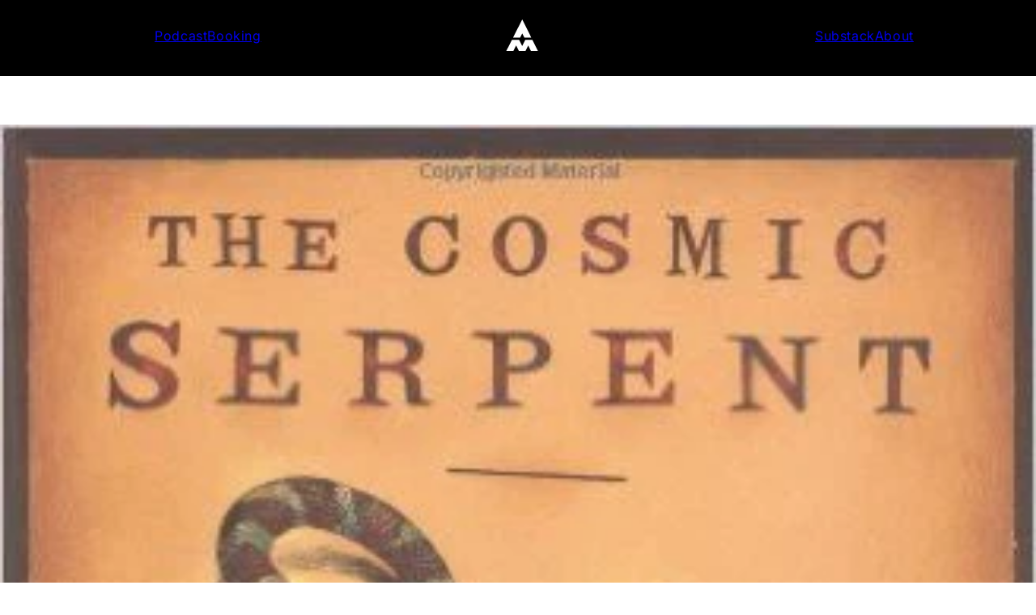

--- FILE ---
content_type: text/html; charset=utf-8
request_url: https://www.aubreymarcus.com/blogs/book-reviews/the-cosmic-serpent
body_size: 21321
content:
<!doctype html>
<html class="js" lang="en">
  <head>
    <script type="application/vnd.locksmith+json" data-locksmith>{"version":"v254","locked":false,"initialized":true,"scope":"article","access_granted":true,"access_denied":false,"requires_customer":false,"manual_lock":false,"remote_lock":false,"has_timeout":false,"remote_rendered":null,"hide_resource":false,"hide_links_to_resource":false,"transparent":true,"locks":{"all":[],"opened":[]},"keys":[],"keys_signature":"bb642c3b471cc042ebaf8dd8af71ee0c9e8db846e7dc56e7895fee50325590ed","state":{"template":"article","theme":154568163567,"product":null,"collection":null,"page":null,"blog":"book-reviews","article":199349131,"app":null},"now":1768890269,"path":"\/blogs\/book-reviews\/the-cosmic-serpent","locale_root_url":"\/","canonical_url":"https:\/\/www.aubreymarcus.com\/blogs\/book-reviews\/the-cosmic-serpent","customer_id":null,"customer_id_signature":"bb642c3b471cc042ebaf8dd8af71ee0c9e8db846e7dc56e7895fee50325590ed","cart":null}</script><script data-locksmith>!function(){undefined;!function(){var s=window.Locksmith={},e=document.querySelector('script[type="application/vnd.locksmith+json"]'),n=e&&e.innerHTML;if(s.state={},s.util={},s.loading=!1,n)try{s.state=JSON.parse(n)}catch(d){}if(document.addEventListener&&document.querySelector){var o,a,i,t=[76,79,67,75,83,77,73,84,72,49,49],c=function(){a=t.slice(0)},l="style",r=function(e){e&&27!==e.keyCode&&"click"!==e.type||(document.removeEventListener("keydown",r),document.removeEventListener("click",r),o&&document.body.removeChild(o),o=null)};c(),document.addEventListener("keyup",function(e){if(e.keyCode===a[0]){if(clearTimeout(i),a.shift(),0<a.length)return void(i=setTimeout(c,1e3));c(),r(),(o=document.createElement("div"))[l].width="50%",o[l].maxWidth="1000px",o[l].height="85%",o[l].border="1px rgba(0, 0, 0, 0.2) solid",o[l].background="rgba(255, 255, 255, 0.99)",o[l].borderRadius="4px",o[l].position="fixed",o[l].top="50%",o[l].left="50%",o[l].transform="translateY(-50%) translateX(-50%)",o[l].boxShadow="0 2px 5px rgba(0, 0, 0, 0.3), 0 0 100vh 100vw rgba(0, 0, 0, 0.5)",o[l].zIndex="2147483645";var t=document.createElement("textarea");t.value=JSON.stringify(JSON.parse(n),null,2),t[l].border="none",t[l].display="block",t[l].boxSizing="border-box",t[l].width="100%",t[l].height="100%",t[l].background="transparent",t[l].padding="22px",t[l].fontFamily="monospace",t[l].fontSize="14px",t[l].color="#333",t[l].resize="none",t[l].outline="none",t.readOnly=!0,o.appendChild(t),document.body.appendChild(o),t.addEventListener("click",function(e){e.stopImmediatePropagation()}),t.select(),document.addEventListener("keydown",r),document.addEventListener("click",r)}})}s.isEmbedded=-1!==window.location.search.indexOf("_ab=0&_fd=0&_sc=1"),s.path=s.state.path||window.location.pathname,s.basePath=s.state.locale_root_url.concat("/apps/locksmith").replace(/^\/\//,"/"),s.reloading=!1,s.util.console=window.console||{log:function(){},error:function(){}},s.util.makeUrl=function(e,t){var n,o=s.basePath+e,a=[],i=s.cache();for(n in i)a.push(n+"="+encodeURIComponent(i[n]));for(n in t)a.push(n+"="+encodeURIComponent(t[n]));return s.state.customer_id&&(a.push("customer_id="+encodeURIComponent(s.state.customer_id)),a.push("customer_id_signature="+encodeURIComponent(s.state.customer_id_signature))),o+=(-1===o.indexOf("?")?"?":"&")+a.join("&")},s._initializeCallbacks=[],s.on=function(e,t){if("initialize"!==e)throw'Locksmith.on() currently only supports the "initialize" event';s._initializeCallbacks.push(t)},s.initializeSession=function(e){if(!s.isEmbedded){var t=!1,n=!0,o=!0;(e=e||{}).silent&&(o=n=!(t=!0)),s.ping({silent:t,spinner:n,reload:o,callback:function(){s._initializeCallbacks.forEach(function(e){e()})}})}},s.cache=function(e){var t={};try{var n=function a(e){return(document.cookie.match("(^|; )"+e+"=([^;]*)")||0)[2]};t=JSON.parse(decodeURIComponent(n("locksmith-params")||"{}"))}catch(d){}if(e){for(var o in e)t[o]=e[o];document.cookie="locksmith-params=; expires=Thu, 01 Jan 1970 00:00:00 GMT; path=/",document.cookie="locksmith-params="+encodeURIComponent(JSON.stringify(t))+"; path=/"}return t},s.cache.cart=s.state.cart,s.cache.cartLastSaved=null,s.params=s.cache(),s.util.reload=function(){s.reloading=!0;try{window.location.href=window.location.href.replace(/#.*/,"")}catch(d){s.util.console.error("Preferred reload method failed",d),window.location.reload()}},s.cache.saveCart=function(e){if(!s.cache.cart||s.cache.cart===s.cache.cartLastSaved)return e?e():null;var t=s.cache.cartLastSaved;s.cache.cartLastSaved=s.cache.cart,fetch("/cart/update.js",{method:"POST",headers:{"Content-Type":"application/json",Accept:"application/json"},body:JSON.stringify({attributes:{locksmith:s.cache.cart}})}).then(function(e){if(!e.ok)throw new Error("Cart update failed: "+e.status);return e.json()}).then(function(){e&&e()})["catch"](function(e){if(s.cache.cartLastSaved=t,!s.reloading)throw e})},s.util.spinnerHTML='<style>body{background:#FFF}@keyframes spin{from{transform:rotate(0deg)}to{transform:rotate(360deg)}}#loading{display:flex;width:100%;height:50vh;color:#777;align-items:center;justify-content:center}#loading .spinner{display:block;animation:spin 600ms linear infinite;position:relative;width:50px;height:50px}#loading .spinner-ring{stroke:currentColor;stroke-dasharray:100%;stroke-width:2px;stroke-linecap:round;fill:none}</style><div id="loading"><div class="spinner"><svg width="100%" height="100%"><svg preserveAspectRatio="xMinYMin"><circle class="spinner-ring" cx="50%" cy="50%" r="45%"></circle></svg></svg></div></div>',s.util.clobberBody=function(e){document.body.innerHTML=e},s.util.clobberDocument=function(e){e.responseText&&(e=e.responseText),document.documentElement&&document.removeChild(document.documentElement);var t=document.open("text/html","replace");t.writeln(e),t.close(),setTimeout(function(){var e=t.querySelector("[autofocus]");e&&e.focus()},100)},s.util.serializeForm=function(e){if(e&&"FORM"===e.nodeName){var t,n,o={};for(t=e.elements.length-1;0<=t;t-=1)if(""!==e.elements[t].name)switch(e.elements[t].nodeName){case"INPUT":switch(e.elements[t].type){default:case"text":case"hidden":case"password":case"button":case"reset":case"submit":o[e.elements[t].name]=e.elements[t].value;break;case"checkbox":case"radio":e.elements[t].checked&&(o[e.elements[t].name]=e.elements[t].value);break;case"file":}break;case"TEXTAREA":o[e.elements[t].name]=e.elements[t].value;break;case"SELECT":switch(e.elements[t].type){case"select-one":o[e.elements[t].name]=e.elements[t].value;break;case"select-multiple":for(n=e.elements[t].options.length-1;0<=n;n-=1)e.elements[t].options[n].selected&&(o[e.elements[t].name]=e.elements[t].options[n].value)}break;case"BUTTON":switch(e.elements[t].type){case"reset":case"submit":case"button":o[e.elements[t].name]=e.elements[t].value}}return o}},s.util.on=function(e,i,s,t){t=t||document;var c="locksmith-"+e+i,n=function(e){var t=e.target,n=e.target.parentElement,o=t&&t.className&&(t.className.baseVal||t.className)||"",a=n&&n.className&&(n.className.baseVal||n.className)||"";("string"==typeof o&&-1!==o.split(/\s+/).indexOf(i)||"string"==typeof a&&-1!==a.split(/\s+/).indexOf(i))&&!e[c]&&(e[c]=!0,s(e))};t.attachEvent?t.attachEvent(e,n):t.addEventListener(e,n,!1)},s.util.enableActions=function(e){s.util.on("click","locksmith-action",function(e){e.preventDefault();var t=e.target;t.dataset.confirmWith&&!confirm(t.dataset.confirmWith)||(t.disabled=!0,t.innerText=t.dataset.disableWith,s.post("/action",t.dataset.locksmithParams,{spinner:!1,type:"text",success:function(e){(e=JSON.parse(e.responseText)).message&&alert(e.message),s.util.reload()}}))},e)},s.util.inject=function(e,t){var n=["data","locksmith","append"];if(-1!==t.indexOf(n.join("-"))){var o=document.createElement("div");o.innerHTML=t,e.appendChild(o)}else e.innerHTML=t;var a,i,s=e.querySelectorAll("script");for(i=0;i<s.length;++i){a=s[i];var c=document.createElement("script");if(a.type&&(c.type=a.type),a.src)c.src=a.src;else{var l=document.createTextNode(a.innerHTML);c.appendChild(l)}e.appendChild(c)}var r=e.querySelector("[autofocus]");r&&r.focus()},s.post=function(e,t,n){!1!==(n=n||{}).spinner&&s.util.clobberBody(s.util.spinnerHTML);var o={};n.container===document?(o.layout=1,n.success=function(e){s.util.clobberDocument(e)}):n.container&&(o.layout=0,n.success=function(e){var t=document.getElementById(n.container);s.util.inject(t,e),t.id===t.firstChild.id&&t.parentElement.replaceChild(t.firstChild,t)}),n.form_type&&(t.form_type=n.form_type),n.include_layout_classes!==undefined&&(t.include_layout_classes=n.include_layout_classes),n.lock_id!==undefined&&(t.lock_id=n.lock_id),s.loading=!0;var a=s.util.makeUrl(e,o),i="json"===n.type||"text"===n.type;fetch(a,{method:"POST",headers:{"Content-Type":"application/json",Accept:i?"application/json":"text/html"},body:JSON.stringify(t)}).then(function(e){if(!e.ok)throw new Error("Request failed: "+e.status);return e.text()}).then(function(e){var t=n.success||s.util.clobberDocument;t(i?{responseText:e}:e)})["catch"](function(e){if(!s.reloading)if("dashboard.weglot.com"!==window.location.host){if(!n.silent)throw alert("Something went wrong! Please refresh and try again."),e;console.error(e)}else console.error(e)})["finally"](function(){s.loading=!1})},s.postResource=function(e,t){e.path=s.path,e.search=window.location.search,e.state=s.state,e.passcode&&(e.passcode=e.passcode.trim()),e.email&&(e.email=e.email.trim()),e.state.cart=s.cache.cart,e.locksmith_json=s.jsonTag,e.locksmith_json_signature=s.jsonTagSignature,s.post("/resource",e,t)},s.ping=function(e){if(!s.isEmbedded){e=e||{};var t=function(){e.reload?s.util.reload():"function"==typeof e.callback&&e.callback()};s.post("/ping",{path:s.path,search:window.location.search,state:s.state},{spinner:!!e.spinner,silent:"undefined"==typeof e.silent||e.silent,type:"text",success:function(e){e&&e.responseText?((e=JSON.parse(e.responseText)).messages&&0<e.messages.length&&s.showMessages(e.messages),e.cart&&s.cache.cart!==e.cart?(s.cache.cart=e.cart,s.cache.saveCart(function(){t(),e.cart&&e.cart.match(/^.+:/)&&s.util.reload()})):t()):console.error("[Locksmith] Invalid result in ping callback:",e)}})}},s.timeoutMonitor=function(){var e=s.cache.cart;s.ping({callback:function(){e!==s.cache.cart||setTimeout(function(){s.timeoutMonitor()},6e4)}})},s.showMessages=function(e){var t=document.createElement("div");t.style.position="fixed",t.style.left=0,t.style.right=0,t.style.bottom="-50px",t.style.opacity=0,t.style.background="#191919",t.style.color="#ddd",t.style.transition="bottom 0.2s, opacity 0.2s",t.style.zIndex=999999,t.innerHTML="        <style>          .locksmith-ab .locksmith-b { display: none; }          .locksmith-ab.toggled .locksmith-b { display: flex; }          .locksmith-ab.toggled .locksmith-a { display: none; }          .locksmith-flex { display: flex; flex-wrap: wrap; justify-content: space-between; align-items: center; padding: 10px 20px; }          .locksmith-message + .locksmith-message { border-top: 1px #555 solid; }          .locksmith-message a { color: inherit; font-weight: bold; }          .locksmith-message a:hover { color: inherit; opacity: 0.8; }          a.locksmith-ab-toggle { font-weight: inherit; text-decoration: underline; }          .locksmith-text { flex-grow: 1; }          .locksmith-cta { flex-grow: 0; text-align: right; }          .locksmith-cta button { transform: scale(0.8); transform-origin: left; }          .locksmith-cta > * { display: block; }          .locksmith-cta > * + * { margin-top: 10px; }          .locksmith-message a.locksmith-close { flex-grow: 0; text-decoration: none; margin-left: 15px; font-size: 30px; font-family: monospace; display: block; padding: 2px 10px; }                    @media screen and (max-width: 600px) {            .locksmith-wide-only { display: none !important; }            .locksmith-flex { padding: 0 15px; }            .locksmith-flex > * { margin-top: 5px; margin-bottom: 5px; }            .locksmith-cta { text-align: left; }          }                    @media screen and (min-width: 601px) {            .locksmith-narrow-only { display: none !important; }          }        </style>      "+e.map(function(e){return'<div class="locksmith-message">'+e+"</div>"}).join(""),document.body.appendChild(t),document.body.style.position="relative",document.body.parentElement.style.paddingBottom=t.offsetHeight+"px",setTimeout(function(){t.style.bottom=0,t.style.opacity=1},50),s.util.on("click","locksmith-ab-toggle",function(e){e.preventDefault();for(var t=e.target.parentElement;-1===t.className.split(" ").indexOf("locksmith-ab");)t=t.parentElement;-1!==t.className.split(" ").indexOf("toggled")?t.className=t.className.replace("toggled",""):t.className=t.className+" toggled"}),s.util.enableActions(t)}}()}();</script>
      <script data-locksmith>Locksmith.cache.cart=null</script>

  <script data-locksmith>Locksmith.jsonTag="{\"version\":\"v254\",\"locked\":false,\"initialized\":true,\"scope\":\"article\",\"access_granted\":true,\"access_denied\":false,\"requires_customer\":false,\"manual_lock\":false,\"remote_lock\":false,\"has_timeout\":false,\"remote_rendered\":null,\"hide_resource\":false,\"hide_links_to_resource\":false,\"transparent\":true,\"locks\":{\"all\":[],\"opened\":[]},\"keys\":[],\"keys_signature\":\"bb642c3b471cc042ebaf8dd8af71ee0c9e8db846e7dc56e7895fee50325590ed\",\"state\":{\"template\":\"article\",\"theme\":154568163567,\"product\":null,\"collection\":null,\"page\":null,\"blog\":\"book-reviews\",\"article\":199349131,\"app\":null},\"now\":1768890269,\"path\":\"\\\/blogs\\\/book-reviews\\\/the-cosmic-serpent\",\"locale_root_url\":\"\\\/\",\"canonical_url\":\"https:\\\/\\\/www.aubreymarcus.com\\\/blogs\\\/book-reviews\\\/the-cosmic-serpent\",\"customer_id\":null,\"customer_id_signature\":\"bb642c3b471cc042ebaf8dd8af71ee0c9e8db846e7dc56e7895fee50325590ed\",\"cart\":null}";Locksmith.jsonTagSignature="9a2ca8a92ae97959fcb625727853e1fde3fa344f585a992a268c8aca51406a7a"</script>
    <meta charset="utf-8">
    <meta http-equiv="X-UA-Compatible" content="IE=edge">
    <meta name="viewport" content="width=device-width,initial-scale=1">
    <meta name="theme-color" content="">
    <link rel="canonical" href="https://www.aubreymarcus.com/blogs/book-reviews/the-cosmic-serpent"><link rel="icon" type="image/png" href="//www.aubreymarcus.com/cdn/shop/files/AM_Favicon.png?crop=center&height=32&v=1687774601&width=32"><link rel="preconnect" href="https://fonts.shopifycdn.com" crossorigin><title>
      The Cosmic Serpent
 &ndash; Aubrey Marcus</title>

    
<meta name="description" content="Author: Jeremy Narby Buy It: Amazon Entertainment Value: 7/10 Life Value: 8/10 Read If: You want to expand your perception of the universe and the life within it. Do Not Read If: You wear D.A.R.E. tee shirts not ironically. While this book is probably the most topic specific of any of the other highly recommended books">


    

<meta property="og:site_name" content="Aubrey Marcus">
<meta property="og:url" content="https://www.aubreymarcus.com/blogs/book-reviews/the-cosmic-serpent"><meta property="og:title" content="The Cosmic Serpent">
<meta property="og:type" content="article">
<meta property="og:description" content="Author: Jeremy Narby Buy It: Amazon Entertainment Value: 7/10 Life Value: 8/10 Read If: You want to expand your perception of the universe and the life within it. Do Not Read If: You wear D.A.R.E. tee shirts not ironically. While this book is probably the most topic specific of any of the other highly recommended books">
<meta property="og:image" content="http://www.aubreymarcus.com/cdn/shop/articles/cosmic.jpg?v=1489160786">
<meta property="og:image:secure_url" content="https://www.aubreymarcus.com/cdn/shop/articles/cosmic.jpg?v=1489160786">
<meta property="og:image:width" content="328">
  <meta property="og:image:height" content="499"><meta name="twitter:card" content="summary_large_image"><meta name="twitter:title" content="The Cosmic Serpent">
<meta name="twitter:description" content="Author: Jeremy Narby Buy It: Amazon Entertainment Value: 7/10 Life Value: 8/10 Read If: You want to expand your perception of the universe and the life within it. Do Not Read If: You wear D.A.R.E. tee shirts not ironically. While this book is probably the most topic specific of any of the other highly recommended books">


    <script src="//www.aubreymarcus.com/cdn/shop/t/36/assets/constants.js?v=132983761750457495441759258506" defer="defer"></script>
    <script src="//www.aubreymarcus.com/cdn/shop/t/36/assets/pubsub.js?v=25310214064522200911759258550" defer="defer"></script>
    <script src="//www.aubreymarcus.com/cdn/shop/t/36/assets/global.js?v=184345515105158409801759258509" defer="defer"></script>
    <script src="//www.aubreymarcus.com/cdn/shop/t/36/assets/details-disclosure.js?v=13653116266235556501759258507" defer="defer"></script>
    <script src="//www.aubreymarcus.com/cdn/shop/t/36/assets/details-modal.js?v=25581673532751508451759258507" defer="defer"></script>
    <script src="//www.aubreymarcus.com/cdn/shop/t/36/assets/search-form.js?v=133129549252120666541759258554" defer="defer"></script><script>window.performance && window.performance.mark && window.performance.mark('shopify.content_for_header.start');</script><meta id="shopify-digital-wallet" name="shopify-digital-wallet" content="/17285303/digital_wallets/dialog">
<meta name="shopify-checkout-api-token" content="fdb02edbc1677dfc17f6b5ded4176a93">
<meta id="in-context-paypal-metadata" data-shop-id="17285303" data-venmo-supported="false" data-environment="production" data-locale="en_US" data-paypal-v4="true" data-currency="USD">
<link rel="alternate" type="application/atom+xml" title="Feed" href="/blogs/book-reviews.atom" />
<script async="async" src="/checkouts/internal/preloads.js?locale=en-US"></script>
<link rel="preconnect" href="https://shop.app" crossorigin="anonymous">
<script async="async" src="https://shop.app/checkouts/internal/preloads.js?locale=en-US&shop_id=17285303" crossorigin="anonymous"></script>
<script id="apple-pay-shop-capabilities" type="application/json">{"shopId":17285303,"countryCode":"US","currencyCode":"USD","merchantCapabilities":["supports3DS"],"merchantId":"gid:\/\/shopify\/Shop\/17285303","merchantName":"Aubrey Marcus","requiredBillingContactFields":["postalAddress","email"],"requiredShippingContactFields":["postalAddress","email"],"shippingType":"shipping","supportedNetworks":["visa","masterCard","amex","discover","elo","jcb"],"total":{"type":"pending","label":"Aubrey Marcus","amount":"1.00"},"shopifyPaymentsEnabled":true,"supportsSubscriptions":true}</script>
<script id="shopify-features" type="application/json">{"accessToken":"fdb02edbc1677dfc17f6b5ded4176a93","betas":["rich-media-storefront-analytics"],"domain":"www.aubreymarcus.com","predictiveSearch":true,"shopId":17285303,"locale":"en"}</script>
<script>var Shopify = Shopify || {};
Shopify.shop = "aubrey-marcus.myshopify.com";
Shopify.locale = "en";
Shopify.currency = {"active":"USD","rate":"1.0"};
Shopify.country = "US";
Shopify.theme = {"name":"AM THEME (UPDATE PODCAST)","id":154568163567,"schema_name":"AM Theme","schema_version":"1.0.0","theme_store_id":null,"role":"main"};
Shopify.theme.handle = "null";
Shopify.theme.style = {"id":null,"handle":null};
Shopify.cdnHost = "www.aubreymarcus.com/cdn";
Shopify.routes = Shopify.routes || {};
Shopify.routes.root = "/";</script>
<script type="module">!function(o){(o.Shopify=o.Shopify||{}).modules=!0}(window);</script>
<script>!function(o){function n(){var o=[];function n(){o.push(Array.prototype.slice.apply(arguments))}return n.q=o,n}var t=o.Shopify=o.Shopify||{};t.loadFeatures=n(),t.autoloadFeatures=n()}(window);</script>
<script>
  window.ShopifyPay = window.ShopifyPay || {};
  window.ShopifyPay.apiHost = "shop.app\/pay";
  window.ShopifyPay.redirectState = null;
</script>
<script id="shop-js-analytics" type="application/json">{"pageType":"article"}</script>
<script defer="defer" async type="module" src="//www.aubreymarcus.com/cdn/shopifycloud/shop-js/modules/v2/client.init-shop-cart-sync_BApSsMSl.en.esm.js"></script>
<script defer="defer" async type="module" src="//www.aubreymarcus.com/cdn/shopifycloud/shop-js/modules/v2/chunk.common_CBoos6YZ.esm.js"></script>
<script type="module">
  await import("//www.aubreymarcus.com/cdn/shopifycloud/shop-js/modules/v2/client.init-shop-cart-sync_BApSsMSl.en.esm.js");
await import("//www.aubreymarcus.com/cdn/shopifycloud/shop-js/modules/v2/chunk.common_CBoos6YZ.esm.js");

  window.Shopify.SignInWithShop?.initShopCartSync?.({"fedCMEnabled":true,"windoidEnabled":true});

</script>
<script>
  window.Shopify = window.Shopify || {};
  if (!window.Shopify.featureAssets) window.Shopify.featureAssets = {};
  window.Shopify.featureAssets['shop-js'] = {"shop-cart-sync":["modules/v2/client.shop-cart-sync_DJczDl9f.en.esm.js","modules/v2/chunk.common_CBoos6YZ.esm.js"],"init-fed-cm":["modules/v2/client.init-fed-cm_BzwGC0Wi.en.esm.js","modules/v2/chunk.common_CBoos6YZ.esm.js"],"init-windoid":["modules/v2/client.init-windoid_BS26ThXS.en.esm.js","modules/v2/chunk.common_CBoos6YZ.esm.js"],"shop-cash-offers":["modules/v2/client.shop-cash-offers_DthCPNIO.en.esm.js","modules/v2/chunk.common_CBoos6YZ.esm.js","modules/v2/chunk.modal_Bu1hFZFC.esm.js"],"shop-button":["modules/v2/client.shop-button_D_JX508o.en.esm.js","modules/v2/chunk.common_CBoos6YZ.esm.js"],"init-shop-email-lookup-coordinator":["modules/v2/client.init-shop-email-lookup-coordinator_DFwWcvrS.en.esm.js","modules/v2/chunk.common_CBoos6YZ.esm.js"],"shop-toast-manager":["modules/v2/client.shop-toast-manager_tEhgP2F9.en.esm.js","modules/v2/chunk.common_CBoos6YZ.esm.js"],"shop-login-button":["modules/v2/client.shop-login-button_DwLgFT0K.en.esm.js","modules/v2/chunk.common_CBoos6YZ.esm.js","modules/v2/chunk.modal_Bu1hFZFC.esm.js"],"avatar":["modules/v2/client.avatar_BTnouDA3.en.esm.js"],"init-shop-cart-sync":["modules/v2/client.init-shop-cart-sync_BApSsMSl.en.esm.js","modules/v2/chunk.common_CBoos6YZ.esm.js"],"pay-button":["modules/v2/client.pay-button_BuNmcIr_.en.esm.js","modules/v2/chunk.common_CBoos6YZ.esm.js"],"init-shop-for-new-customer-accounts":["modules/v2/client.init-shop-for-new-customer-accounts_DrjXSI53.en.esm.js","modules/v2/client.shop-login-button_DwLgFT0K.en.esm.js","modules/v2/chunk.common_CBoos6YZ.esm.js","modules/v2/chunk.modal_Bu1hFZFC.esm.js"],"init-customer-accounts-sign-up":["modules/v2/client.init-customer-accounts-sign-up_TlVCiykN.en.esm.js","modules/v2/client.shop-login-button_DwLgFT0K.en.esm.js","modules/v2/chunk.common_CBoos6YZ.esm.js","modules/v2/chunk.modal_Bu1hFZFC.esm.js"],"shop-follow-button":["modules/v2/client.shop-follow-button_C5D3XtBb.en.esm.js","modules/v2/chunk.common_CBoos6YZ.esm.js","modules/v2/chunk.modal_Bu1hFZFC.esm.js"],"checkout-modal":["modules/v2/client.checkout-modal_8TC_1FUY.en.esm.js","modules/v2/chunk.common_CBoos6YZ.esm.js","modules/v2/chunk.modal_Bu1hFZFC.esm.js"],"init-customer-accounts":["modules/v2/client.init-customer-accounts_C0Oh2ljF.en.esm.js","modules/v2/client.shop-login-button_DwLgFT0K.en.esm.js","modules/v2/chunk.common_CBoos6YZ.esm.js","modules/v2/chunk.modal_Bu1hFZFC.esm.js"],"lead-capture":["modules/v2/client.lead-capture_Cq0gfm7I.en.esm.js","modules/v2/chunk.common_CBoos6YZ.esm.js","modules/v2/chunk.modal_Bu1hFZFC.esm.js"],"shop-login":["modules/v2/client.shop-login_BmtnoEUo.en.esm.js","modules/v2/chunk.common_CBoos6YZ.esm.js","modules/v2/chunk.modal_Bu1hFZFC.esm.js"],"payment-terms":["modules/v2/client.payment-terms_BHOWV7U_.en.esm.js","modules/v2/chunk.common_CBoos6YZ.esm.js","modules/v2/chunk.modal_Bu1hFZFC.esm.js"]};
</script>
<script>(function() {
  var isLoaded = false;
  function asyncLoad() {
    if (isLoaded) return;
    isLoaded = true;
    var urls = ["https:\/\/d23dclunsivw3h.cloudfront.net\/redirect-app.js?shop=aubrey-marcus.myshopify.com","https:\/\/sf-paywhatyouwant.extendons.com\/js\/storefront.js?shop=aubrey-marcus.myshopify.com","https:\/\/cdn.jsdelivr.net\/gh\/apphq\/slidecart-dist@master\/slidecarthq-forward.js?4\u0026shop=aubrey-marcus.myshopify.com"];
    for (var i = 0; i < urls.length; i++) {
      var s = document.createElement('script');
      s.type = 'text/javascript';
      s.async = true;
      s.src = urls[i];
      var x = document.getElementsByTagName('script')[0];
      x.parentNode.insertBefore(s, x);
    }
  };
  if(window.attachEvent) {
    window.attachEvent('onload', asyncLoad);
  } else {
    window.addEventListener('load', asyncLoad, false);
  }
})();</script>
<script id="__st">var __st={"a":17285303,"offset":-21600,"reqid":"5859d03c-b3f9-4643-969c-9d2e2c527402-1768890268","pageurl":"www.aubreymarcus.com\/blogs\/book-reviews\/the-cosmic-serpent","s":"articles-199349131","u":"6e327556b68b","p":"article","rtyp":"article","rid":199349131};</script>
<script>window.ShopifyPaypalV4VisibilityTracking = true;</script>
<script id="captcha-bootstrap">!function(){'use strict';const t='contact',e='account',n='new_comment',o=[[t,t],['blogs',n],['comments',n],[t,'customer']],c=[[e,'customer_login'],[e,'guest_login'],[e,'recover_customer_password'],[e,'create_customer']],r=t=>t.map((([t,e])=>`form[action*='/${t}']:not([data-nocaptcha='true']) input[name='form_type'][value='${e}']`)).join(','),a=t=>()=>t?[...document.querySelectorAll(t)].map((t=>t.form)):[];function s(){const t=[...o],e=r(t);return a(e)}const i='password',u='form_key',d=['recaptcha-v3-token','g-recaptcha-response','h-captcha-response',i],f=()=>{try{return window.sessionStorage}catch{return}},m='__shopify_v',_=t=>t.elements[u];function p(t,e,n=!1){try{const o=window.sessionStorage,c=JSON.parse(o.getItem(e)),{data:r}=function(t){const{data:e,action:n}=t;return t[m]||n?{data:e,action:n}:{data:t,action:n}}(c);for(const[e,n]of Object.entries(r))t.elements[e]&&(t.elements[e].value=n);n&&o.removeItem(e)}catch(o){console.error('form repopulation failed',{error:o})}}const l='form_type',E='cptcha';function T(t){t.dataset[E]=!0}const w=window,h=w.document,L='Shopify',v='ce_forms',y='captcha';let A=!1;((t,e)=>{const n=(g='f06e6c50-85a8-45c8-87d0-21a2b65856fe',I='https://cdn.shopify.com/shopifycloud/storefront-forms-hcaptcha/ce_storefront_forms_captcha_hcaptcha.v1.5.2.iife.js',D={infoText:'Protected by hCaptcha',privacyText:'Privacy',termsText:'Terms'},(t,e,n)=>{const o=w[L][v],c=o.bindForm;if(c)return c(t,g,e,D).then(n);var r;o.q.push([[t,g,e,D],n]),r=I,A||(h.body.append(Object.assign(h.createElement('script'),{id:'captcha-provider',async:!0,src:r})),A=!0)});var g,I,D;w[L]=w[L]||{},w[L][v]=w[L][v]||{},w[L][v].q=[],w[L][y]=w[L][y]||{},w[L][y].protect=function(t,e){n(t,void 0,e),T(t)},Object.freeze(w[L][y]),function(t,e,n,w,h,L){const[v,y,A,g]=function(t,e,n){const i=e?o:[],u=t?c:[],d=[...i,...u],f=r(d),m=r(i),_=r(d.filter((([t,e])=>n.includes(e))));return[a(f),a(m),a(_),s()]}(w,h,L),I=t=>{const e=t.target;return e instanceof HTMLFormElement?e:e&&e.form},D=t=>v().includes(t);t.addEventListener('submit',(t=>{const e=I(t);if(!e)return;const n=D(e)&&!e.dataset.hcaptchaBound&&!e.dataset.recaptchaBound,o=_(e),c=g().includes(e)&&(!o||!o.value);(n||c)&&t.preventDefault(),c&&!n&&(function(t){try{if(!f())return;!function(t){const e=f();if(!e)return;const n=_(t);if(!n)return;const o=n.value;o&&e.removeItem(o)}(t);const e=Array.from(Array(32),(()=>Math.random().toString(36)[2])).join('');!function(t,e){_(t)||t.append(Object.assign(document.createElement('input'),{type:'hidden',name:u})),t.elements[u].value=e}(t,e),function(t,e){const n=f();if(!n)return;const o=[...t.querySelectorAll(`input[type='${i}']`)].map((({name:t})=>t)),c=[...d,...o],r={};for(const[a,s]of new FormData(t).entries())c.includes(a)||(r[a]=s);n.setItem(e,JSON.stringify({[m]:1,action:t.action,data:r}))}(t,e)}catch(e){console.error('failed to persist form',e)}}(e),e.submit())}));const S=(t,e)=>{t&&!t.dataset[E]&&(n(t,e.some((e=>e===t))),T(t))};for(const o of['focusin','change'])t.addEventListener(o,(t=>{const e=I(t);D(e)&&S(e,y())}));const B=e.get('form_key'),M=e.get(l),P=B&&M;t.addEventListener('DOMContentLoaded',(()=>{const t=y();if(P)for(const e of t)e.elements[l].value===M&&p(e,B);[...new Set([...A(),...v().filter((t=>'true'===t.dataset.shopifyCaptcha))])].forEach((e=>S(e,t)))}))}(h,new URLSearchParams(w.location.search),n,t,e,['guest_login'])})(!0,!0)}();</script>
<script integrity="sha256-4kQ18oKyAcykRKYeNunJcIwy7WH5gtpwJnB7kiuLZ1E=" data-source-attribution="shopify.loadfeatures" defer="defer" src="//www.aubreymarcus.com/cdn/shopifycloud/storefront/assets/storefront/load_feature-a0a9edcb.js" crossorigin="anonymous"></script>
<script crossorigin="anonymous" defer="defer" src="//www.aubreymarcus.com/cdn/shopifycloud/storefront/assets/shopify_pay/storefront-65b4c6d7.js?v=20250812"></script>
<script data-source-attribution="shopify.dynamic_checkout.dynamic.init">var Shopify=Shopify||{};Shopify.PaymentButton=Shopify.PaymentButton||{isStorefrontPortableWallets:!0,init:function(){window.Shopify.PaymentButton.init=function(){};var t=document.createElement("script");t.src="https://www.aubreymarcus.com/cdn/shopifycloud/portable-wallets/latest/portable-wallets.en.js",t.type="module",document.head.appendChild(t)}};
</script>
<script data-source-attribution="shopify.dynamic_checkout.buyer_consent">
  function portableWalletsHideBuyerConsent(e){var t=document.getElementById("shopify-buyer-consent"),n=document.getElementById("shopify-subscription-policy-button");t&&n&&(t.classList.add("hidden"),t.setAttribute("aria-hidden","true"),n.removeEventListener("click",e))}function portableWalletsShowBuyerConsent(e){var t=document.getElementById("shopify-buyer-consent"),n=document.getElementById("shopify-subscription-policy-button");t&&n&&(t.classList.remove("hidden"),t.removeAttribute("aria-hidden"),n.addEventListener("click",e))}window.Shopify?.PaymentButton&&(window.Shopify.PaymentButton.hideBuyerConsent=portableWalletsHideBuyerConsent,window.Shopify.PaymentButton.showBuyerConsent=portableWalletsShowBuyerConsent);
</script>
<script data-source-attribution="shopify.dynamic_checkout.cart.bootstrap">document.addEventListener("DOMContentLoaded",(function(){function t(){return document.querySelector("shopify-accelerated-checkout-cart, shopify-accelerated-checkout")}if(t())Shopify.PaymentButton.init();else{new MutationObserver((function(e,n){t()&&(Shopify.PaymentButton.init(),n.disconnect())})).observe(document.body,{childList:!0,subtree:!0})}}));
</script>
<link id="shopify-accelerated-checkout-styles" rel="stylesheet" media="screen" href="https://www.aubreymarcus.com/cdn/shopifycloud/portable-wallets/latest/accelerated-checkout-backwards-compat.css" crossorigin="anonymous">
<style id="shopify-accelerated-checkout-cart">
        #shopify-buyer-consent {
  margin-top: 1em;
  display: inline-block;
  width: 100%;
}

#shopify-buyer-consent.hidden {
  display: none;
}

#shopify-subscription-policy-button {
  background: none;
  border: none;
  padding: 0;
  text-decoration: underline;
  font-size: inherit;
  cursor: pointer;
}

#shopify-subscription-policy-button::before {
  box-shadow: none;
}

      </style>

<script>window.performance && window.performance.mark && window.performance.mark('shopify.content_for_header.end');</script>


    <style data-shopify>
      @font-face {
  font-family: Inter;
  font-weight: 400;
  font-style: normal;
  font-display: swap;
  src: url("//www.aubreymarcus.com/cdn/fonts/inter/inter_n4.b2a3f24c19b4de56e8871f609e73ca7f6d2e2bb9.woff2") format("woff2"),
       url("//www.aubreymarcus.com/cdn/fonts/inter/inter_n4.af8052d517e0c9ffac7b814872cecc27ae1fa132.woff") format("woff");
}

      @font-face {
  font-family: Inter;
  font-weight: 700;
  font-style: normal;
  font-display: swap;
  src: url("//www.aubreymarcus.com/cdn/fonts/inter/inter_n7.02711e6b374660cfc7915d1afc1c204e633421e4.woff2") format("woff2"),
       url("//www.aubreymarcus.com/cdn/fonts/inter/inter_n7.6dab87426f6b8813070abd79972ceaf2f8d3b012.woff") format("woff");
}

      @font-face {
  font-family: Inter;
  font-weight: 400;
  font-style: italic;
  font-display: swap;
  src: url("//www.aubreymarcus.com/cdn/fonts/inter/inter_i4.feae1981dda792ab80d117249d9c7e0f1017e5b3.woff2") format("woff2"),
       url("//www.aubreymarcus.com/cdn/fonts/inter/inter_i4.62773b7113d5e5f02c71486623cf828884c85c6e.woff") format("woff");
}

      @font-face {
  font-family: Inter;
  font-weight: 700;
  font-style: italic;
  font-display: swap;
  src: url("//www.aubreymarcus.com/cdn/fonts/inter/inter_i7.b377bcd4cc0f160622a22d638ae7e2cd9b86ea4c.woff2") format("woff2"),
       url("//www.aubreymarcus.com/cdn/fonts/inter/inter_i7.7c69a6a34e3bb44fcf6f975857e13b9a9b25beb4.woff") format("woff");
}

      @font-face {
  font-family: Inter;
  font-weight: 400;
  font-style: normal;
  font-display: swap;
  src: url("//www.aubreymarcus.com/cdn/fonts/inter/inter_n4.b2a3f24c19b4de56e8871f609e73ca7f6d2e2bb9.woff2") format("woff2"),
       url("//www.aubreymarcus.com/cdn/fonts/inter/inter_n4.af8052d517e0c9ffac7b814872cecc27ae1fa132.woff") format("woff");
}


      
        :root,
        .color-scheme-1 {
          --color-background: 255,255,255;
        
          --gradient-background: #ffffff;
        

        

        --color-foreground: 18,18,18;
        --color-background-contrast: 191,191,191;
        --color-shadow: 18,18,18;
        --color-button: 18,18,18;
        --color-button-text: 255,255,255;
        --color-secondary-button: 255,255,255;
        --color-secondary-button-text: 18,18,18;
        --color-link: 18,18,18;
        --color-badge-foreground: 18,18,18;
        --color-badge-background: 255,255,255;
        --color-badge-border: 18,18,18;
        --payment-terms-background-color: rgb(255 255 255);
      }
      
        
        .color-scheme-2 {
          --color-background: 243,243,243;
        
          --gradient-background: #f3f3f3;
        

        

        --color-foreground: 18,18,18;
        --color-background-contrast: 179,179,179;
        --color-shadow: 18,18,18;
        --color-button: 18,18,18;
        --color-button-text: 243,243,243;
        --color-secondary-button: 243,243,243;
        --color-secondary-button-text: 18,18,18;
        --color-link: 18,18,18;
        --color-badge-foreground: 18,18,18;
        --color-badge-background: 243,243,243;
        --color-badge-border: 18,18,18;
        --payment-terms-background-color: rgb(243 243 243);
      }
      
        
        .color-scheme-3 {
          --color-background: 36,40,51;
        
          --gradient-background: #242833;
        

        

        --color-foreground: 255,255,255;
        --color-background-contrast: 47,52,66;
        --color-shadow: 18,18,18;
        --color-button: 255,255,255;
        --color-button-text: 0,0,0;
        --color-secondary-button: 36,40,51;
        --color-secondary-button-text: 255,255,255;
        --color-link: 255,255,255;
        --color-badge-foreground: 255,255,255;
        --color-badge-background: 36,40,51;
        --color-badge-border: 255,255,255;
        --payment-terms-background-color: rgb(36 40 51);
      }
      
        
        .color-scheme-4 {
          --color-background: 18,18,18;
        
          --gradient-background: #121212;
        

        

        --color-foreground: 255,255,255;
        --color-background-contrast: 146,146,146;
        --color-shadow: 18,18,18;
        --color-button: 255,255,255;
        --color-button-text: 18,18,18;
        --color-secondary-button: 18,18,18;
        --color-secondary-button-text: 255,255,255;
        --color-link: 255,255,255;
        --color-badge-foreground: 255,255,255;
        --color-badge-background: 18,18,18;
        --color-badge-border: 255,255,255;
        --payment-terms-background-color: rgb(18 18 18);
      }
      
        
        .color-scheme-5 {
          --color-background: 51,79,180;
        
          --gradient-background: #334fb4;
        

        

        --color-foreground: 255,255,255;
        --color-background-contrast: 23,35,81;
        --color-shadow: 18,18,18;
        --color-button: 255,255,255;
        --color-button-text: 51,79,180;
        --color-secondary-button: 51,79,180;
        --color-secondary-button-text: 255,255,255;
        --color-link: 255,255,255;
        --color-badge-foreground: 255,255,255;
        --color-badge-background: 51,79,180;
        --color-badge-border: 255,255,255;
        --payment-terms-background-color: rgb(51 79 180);
      }
      

      body, .color-scheme-1, .color-scheme-2, .color-scheme-3, .color-scheme-4, .color-scheme-5 {
        color: rgba(var(--color-foreground), 0.75);
        background-color: rgb(var(--color-background));
      }

      :root {
        --font-body-family: Inter, sans-serif;
        --font-body-style: normal;
        --font-body-weight: 400;
        --font-body-weight-bold: 700;

        --font-heading-family: Inter, sans-serif;
        --font-heading-style: normal;
        --font-heading-weight: 400;

        --font-body-scale: 1.0;
        --font-heading-scale: 1.0;

        --media-padding: px;
        --media-border-opacity: 0.05;
        --media-border-width: 1px;
        --media-radius: 0px;
        --media-shadow-opacity: 0.0;
        --media-shadow-horizontal-offset: 0px;
        --media-shadow-vertical-offset: 4px;
        --media-shadow-blur-radius: 5px;
        --media-shadow-visible: 0;

        --page-width: 120rem;
        --page-width-margin: 0rem;

        --product-card-image-padding: 0.0rem;
        --product-card-corner-radius: 0.0rem;
        --product-card-text-alignment: left;
        --product-card-border-width: 0.0rem;
        --product-card-border-opacity: 0.1;
        --product-card-shadow-opacity: 0.0;
        --product-card-shadow-visible: 0;
        --product-card-shadow-horizontal-offset: 0.0rem;
        --product-card-shadow-vertical-offset: 0.4rem;
        --product-card-shadow-blur-radius: 0.5rem;

        --collection-card-image-padding: 0.0rem;
        --collection-card-corner-radius: 0.0rem;
        --collection-card-text-alignment: left;
        --collection-card-border-width: 0.0rem;
        --collection-card-border-opacity: 0.1;
        --collection-card-shadow-opacity: 0.0;
        --collection-card-shadow-visible: 0;
        --collection-card-shadow-horizontal-offset: 0.0rem;
        --collection-card-shadow-vertical-offset: 0.4rem;
        --collection-card-shadow-blur-radius: 0.5rem;

        --blog-card-image-padding: 0.0rem;
        --blog-card-corner-radius: 0.0rem;
        --blog-card-text-alignment: left;
        --blog-card-border-width: 0.0rem;
        --blog-card-border-opacity: 0.1;
        --blog-card-shadow-opacity: 0.0;
        --blog-card-shadow-visible: 0;
        --blog-card-shadow-horizontal-offset: 0.0rem;
        --blog-card-shadow-vertical-offset: 0.4rem;
        --blog-card-shadow-blur-radius: 0.5rem;

        --badge-corner-radius: 4.0rem;

        --popup-border-width: 1px;
        --popup-border-opacity: 0.1;
        --popup-corner-radius: 0px;
        --popup-shadow-opacity: 0.05;
        --popup-shadow-horizontal-offset: 0px;
        --popup-shadow-vertical-offset: 4px;
        --popup-shadow-blur-radius: 5px;

        --drawer-border-width: 1px;
        --drawer-border-opacity: 0.1;
        --drawer-shadow-opacity: 0.0;
        --drawer-shadow-horizontal-offset: 0px;
        --drawer-shadow-vertical-offset: 4px;
        --drawer-shadow-blur-radius: 5px;

        --spacing-sections-desktop: 0px;
        --spacing-sections-mobile: 0px;

        --grid-desktop-vertical-spacing: 8px;
        --grid-desktop-horizontal-spacing: 8px;
        --grid-mobile-vertical-spacing: 4px;
        --grid-mobile-horizontal-spacing: 4px;

        --text-boxes-border-opacity: 0.1;
        --text-boxes-border-width: 0px;
        --text-boxes-radius: 0px;
        --text-boxes-shadow-opacity: 0.0;
        --text-boxes-shadow-visible: 0;
        --text-boxes-shadow-horizontal-offset: 0px;
        --text-boxes-shadow-vertical-offset: 4px;
        --text-boxes-shadow-blur-radius: 5px;

        --buttons-radius: 0px;
        --buttons-radius-outset: 0px;
        --buttons-border-width: 1px;
        --buttons-border-opacity: 1.0;
        --buttons-shadow-opacity: 0.0;
        --buttons-shadow-visible: 0;
        --buttons-shadow-horizontal-offset: 0px;
        --buttons-shadow-vertical-offset: 4px;
        --buttons-shadow-blur-radius: 5px;
        --buttons-border-offset: 0px;

        --inputs-radius: 0px;
        --inputs-border-width: 1px;
        --inputs-border-opacity: 0.55;
        --inputs-shadow-opacity: 0.0;
        --inputs-shadow-horizontal-offset: 0px;
        --inputs-margin-offset: 0px;
        --inputs-shadow-vertical-offset: 4px;
        --inputs-shadow-blur-radius: 5px;
        --inputs-radius-outset: 0px;

        --variant-pills-radius: 40px;
        --variant-pills-border-width: 1px;
        --variant-pills-border-opacity: 0.55;
        --variant-pills-shadow-opacity: 0.0;
        --variant-pills-shadow-horizontal-offset: 0px;
        --variant-pills-shadow-vertical-offset: 4px;
        --variant-pills-shadow-blur-radius: 5px;
      }

      *,
      *::before,
      *::after {
        box-sizing: inherit;
      }

      html {
        box-sizing: border-box;
        font-size: calc(var(--font-body-scale) * 62.5%);
        height: 100%;
      }

      body {
        display: grid;
        grid-template-rows: auto auto 1fr auto;
        grid-template-columns: 100%;
        min-height: 100%;
        margin: 0;
        font-size: 1.5rem;
        letter-spacing: 0.06rem;
        line-height: calc(1 + 0.8 / var(--font-body-scale));
        font-family: var(--font-body-family);
        font-style: var(--font-body-style);
        font-weight: var(--font-body-weight);
      }

      @media screen and (min-width: 750px) {
        body {
          font-size: 1.6rem;
        }
      }
    </style>

    <link href="//www.aubreymarcus.com/cdn/shop/t/36/assets/base.css?v=105781878131962666861759258486" rel="stylesheet" type="text/css" media="all" />
    <link href="//www.aubreymarcus.com/cdn/shop/t/36/assets/am-custom.css?v=78561561565564921601759258460" rel="stylesheet" type="text/css" media="all" />
    <link href="//www.aubreymarcus.com/cdn/shop/t/36/assets/am-custom-animation.css?v=143983301448899614161759258459" rel="stylesheet" type="text/css" media="all" />
    <link rel="stylesheet" href="//www.aubreymarcus.com/cdn/shop/t/36/assets/component-cart-items.css?v=123238115697927560811759258491" media="print" onload="this.media='all'">
      <link rel="preload" as="font" href="//www.aubreymarcus.com/cdn/fonts/inter/inter_n4.b2a3f24c19b4de56e8871f609e73ca7f6d2e2bb9.woff2" type="font/woff2" crossorigin>
      

      <link rel="preload" as="font" href="//www.aubreymarcus.com/cdn/fonts/inter/inter_n4.b2a3f24c19b4de56e8871f609e73ca7f6d2e2bb9.woff2" type="font/woff2" crossorigin>
      
<link href="//www.aubreymarcus.com/cdn/shop/t/36/assets/component-localization-form.css?v=170315343355214948141759258496" rel="stylesheet" type="text/css" media="all" />
      <script src="//www.aubreymarcus.com/cdn/shop/t/36/assets/localization-form.js?v=144176611646395275351759258543" defer="defer"></script><link
        rel="stylesheet"
        href="//www.aubreymarcus.com/cdn/shop/t/36/assets/component-predictive-search.css?v=118923337488134913561759258499"
        media="print"
        onload="this.media='all'"
      ><script>
      if (Shopify.designMode) {
        document.documentElement.classList.add('shopify-design-mode');
      }
    </script><script>
      if (/iPad|iPhone|iPod/.test(navigator.userAgent) && !window.MSStream) {
        const viewport = document.querySelector('meta[name="viewport"]');
        let content = viewport.getAttribute('content');
        content = content + ', maximum-scale=1.0';
        viewport.setAttribute('content', content);
      }
    </script><link
      rel="stylesheet"
      href="https://cdn.jsdelivr.net/npm/swiper@11/swiper-bundle.min.css"
    >
    <script src="https://cdn.jsdelivr.net/npm/swiper@11/swiper-bundle.min.js"></script>
  <link href="https://monorail-edge.shopifysvc.com" rel="dns-prefetch">
<script>(function(){if ("sendBeacon" in navigator && "performance" in window) {try {var session_token_from_headers = performance.getEntriesByType('navigation')[0].serverTiming.find(x => x.name == '_s').description;} catch {var session_token_from_headers = undefined;}var session_cookie_matches = document.cookie.match(/_shopify_s=([^;]*)/);var session_token_from_cookie = session_cookie_matches && session_cookie_matches.length === 2 ? session_cookie_matches[1] : "";var session_token = session_token_from_headers || session_token_from_cookie || "";function handle_abandonment_event(e) {var entries = performance.getEntries().filter(function(entry) {return /monorail-edge.shopifysvc.com/.test(entry.name);});if (!window.abandonment_tracked && entries.length === 0) {window.abandonment_tracked = true;var currentMs = Date.now();var navigation_start = performance.timing.navigationStart;var payload = {shop_id: 17285303,url: window.location.href,navigation_start,duration: currentMs - navigation_start,session_token,page_type: "article"};window.navigator.sendBeacon("https://monorail-edge.shopifysvc.com/v1/produce", JSON.stringify({schema_id: "online_store_buyer_site_abandonment/1.1",payload: payload,metadata: {event_created_at_ms: currentMs,event_sent_at_ms: currentMs}}));}}window.addEventListener('pagehide', handle_abandonment_event);}}());</script>
<script id="web-pixels-manager-setup">(function e(e,d,r,n,o){if(void 0===o&&(o={}),!Boolean(null===(a=null===(i=window.Shopify)||void 0===i?void 0:i.analytics)||void 0===a?void 0:a.replayQueue)){var i,a;window.Shopify=window.Shopify||{};var t=window.Shopify;t.analytics=t.analytics||{};var s=t.analytics;s.replayQueue=[],s.publish=function(e,d,r){return s.replayQueue.push([e,d,r]),!0};try{self.performance.mark("wpm:start")}catch(e){}var l=function(){var e={modern:/Edge?\/(1{2}[4-9]|1[2-9]\d|[2-9]\d{2}|\d{4,})\.\d+(\.\d+|)|Firefox\/(1{2}[4-9]|1[2-9]\d|[2-9]\d{2}|\d{4,})\.\d+(\.\d+|)|Chrom(ium|e)\/(9{2}|\d{3,})\.\d+(\.\d+|)|(Maci|X1{2}).+ Version\/(15\.\d+|(1[6-9]|[2-9]\d|\d{3,})\.\d+)([,.]\d+|)( \(\w+\)|)( Mobile\/\w+|) Safari\/|Chrome.+OPR\/(9{2}|\d{3,})\.\d+\.\d+|(CPU[ +]OS|iPhone[ +]OS|CPU[ +]iPhone|CPU IPhone OS|CPU iPad OS)[ +]+(15[._]\d+|(1[6-9]|[2-9]\d|\d{3,})[._]\d+)([._]\d+|)|Android:?[ /-](13[3-9]|1[4-9]\d|[2-9]\d{2}|\d{4,})(\.\d+|)(\.\d+|)|Android.+Firefox\/(13[5-9]|1[4-9]\d|[2-9]\d{2}|\d{4,})\.\d+(\.\d+|)|Android.+Chrom(ium|e)\/(13[3-9]|1[4-9]\d|[2-9]\d{2}|\d{4,})\.\d+(\.\d+|)|SamsungBrowser\/([2-9]\d|\d{3,})\.\d+/,legacy:/Edge?\/(1[6-9]|[2-9]\d|\d{3,})\.\d+(\.\d+|)|Firefox\/(5[4-9]|[6-9]\d|\d{3,})\.\d+(\.\d+|)|Chrom(ium|e)\/(5[1-9]|[6-9]\d|\d{3,})\.\d+(\.\d+|)([\d.]+$|.*Safari\/(?![\d.]+ Edge\/[\d.]+$))|(Maci|X1{2}).+ Version\/(10\.\d+|(1[1-9]|[2-9]\d|\d{3,})\.\d+)([,.]\d+|)( \(\w+\)|)( Mobile\/\w+|) Safari\/|Chrome.+OPR\/(3[89]|[4-9]\d|\d{3,})\.\d+\.\d+|(CPU[ +]OS|iPhone[ +]OS|CPU[ +]iPhone|CPU IPhone OS|CPU iPad OS)[ +]+(10[._]\d+|(1[1-9]|[2-9]\d|\d{3,})[._]\d+)([._]\d+|)|Android:?[ /-](13[3-9]|1[4-9]\d|[2-9]\d{2}|\d{4,})(\.\d+|)(\.\d+|)|Mobile Safari.+OPR\/([89]\d|\d{3,})\.\d+\.\d+|Android.+Firefox\/(13[5-9]|1[4-9]\d|[2-9]\d{2}|\d{4,})\.\d+(\.\d+|)|Android.+Chrom(ium|e)\/(13[3-9]|1[4-9]\d|[2-9]\d{2}|\d{4,})\.\d+(\.\d+|)|Android.+(UC? ?Browser|UCWEB|U3)[ /]?(15\.([5-9]|\d{2,})|(1[6-9]|[2-9]\d|\d{3,})\.\d+)\.\d+|SamsungBrowser\/(5\.\d+|([6-9]|\d{2,})\.\d+)|Android.+MQ{2}Browser\/(14(\.(9|\d{2,})|)|(1[5-9]|[2-9]\d|\d{3,})(\.\d+|))(\.\d+|)|K[Aa][Ii]OS\/(3\.\d+|([4-9]|\d{2,})\.\d+)(\.\d+|)/},d=e.modern,r=e.legacy,n=navigator.userAgent;return n.match(d)?"modern":n.match(r)?"legacy":"unknown"}(),u="modern"===l?"modern":"legacy",c=(null!=n?n:{modern:"",legacy:""})[u],f=function(e){return[e.baseUrl,"/wpm","/b",e.hashVersion,"modern"===e.buildTarget?"m":"l",".js"].join("")}({baseUrl:d,hashVersion:r,buildTarget:u}),m=function(e){var d=e.version,r=e.bundleTarget,n=e.surface,o=e.pageUrl,i=e.monorailEndpoint;return{emit:function(e){var a=e.status,t=e.errorMsg,s=(new Date).getTime(),l=JSON.stringify({metadata:{event_sent_at_ms:s},events:[{schema_id:"web_pixels_manager_load/3.1",payload:{version:d,bundle_target:r,page_url:o,status:a,surface:n,error_msg:t},metadata:{event_created_at_ms:s}}]});if(!i)return console&&console.warn&&console.warn("[Web Pixels Manager] No Monorail endpoint provided, skipping logging."),!1;try{return self.navigator.sendBeacon.bind(self.navigator)(i,l)}catch(e){}var u=new XMLHttpRequest;try{return u.open("POST",i,!0),u.setRequestHeader("Content-Type","text/plain"),u.send(l),!0}catch(e){return console&&console.warn&&console.warn("[Web Pixels Manager] Got an unhandled error while logging to Monorail."),!1}}}}({version:r,bundleTarget:l,surface:e.surface,pageUrl:self.location.href,monorailEndpoint:e.monorailEndpoint});try{o.browserTarget=l,function(e){var d=e.src,r=e.async,n=void 0===r||r,o=e.onload,i=e.onerror,a=e.sri,t=e.scriptDataAttributes,s=void 0===t?{}:t,l=document.createElement("script"),u=document.querySelector("head"),c=document.querySelector("body");if(l.async=n,l.src=d,a&&(l.integrity=a,l.crossOrigin="anonymous"),s)for(var f in s)if(Object.prototype.hasOwnProperty.call(s,f))try{l.dataset[f]=s[f]}catch(e){}if(o&&l.addEventListener("load",o),i&&l.addEventListener("error",i),u)u.appendChild(l);else{if(!c)throw new Error("Did not find a head or body element to append the script");c.appendChild(l)}}({src:f,async:!0,onload:function(){if(!function(){var e,d;return Boolean(null===(d=null===(e=window.Shopify)||void 0===e?void 0:e.analytics)||void 0===d?void 0:d.initialized)}()){var d=window.webPixelsManager.init(e)||void 0;if(d){var r=window.Shopify.analytics;r.replayQueue.forEach((function(e){var r=e[0],n=e[1],o=e[2];d.publishCustomEvent(r,n,o)})),r.replayQueue=[],r.publish=d.publishCustomEvent,r.visitor=d.visitor,r.initialized=!0}}},onerror:function(){return m.emit({status:"failed",errorMsg:"".concat(f," has failed to load")})},sri:function(e){var d=/^sha384-[A-Za-z0-9+/=]+$/;return"string"==typeof e&&d.test(e)}(c)?c:"",scriptDataAttributes:o}),m.emit({status:"loading"})}catch(e){m.emit({status:"failed",errorMsg:(null==e?void 0:e.message)||"Unknown error"})}}})({shopId: 17285303,storefrontBaseUrl: "https://www.aubreymarcus.com",extensionsBaseUrl: "https://extensions.shopifycdn.com/cdn/shopifycloud/web-pixels-manager",monorailEndpoint: "https://monorail-edge.shopifysvc.com/unstable/produce_batch",surface: "storefront-renderer",enabledBetaFlags: ["2dca8a86"],webPixelsConfigList: [{"id":"450265327","configuration":"{\"config\":\"{\\\"pixel_id\\\":\\\"G-4JS0VMJZR6\\\",\\\"gtag_events\\\":[{\\\"type\\\":\\\"purchase\\\",\\\"action_label\\\":\\\"G-4JS0VMJZR6\\\"},{\\\"type\\\":\\\"page_view\\\",\\\"action_label\\\":\\\"G-4JS0VMJZR6\\\"},{\\\"type\\\":\\\"view_item\\\",\\\"action_label\\\":\\\"G-4JS0VMJZR6\\\"},{\\\"type\\\":\\\"search\\\",\\\"action_label\\\":\\\"G-4JS0VMJZR6\\\"},{\\\"type\\\":\\\"add_to_cart\\\",\\\"action_label\\\":\\\"G-4JS0VMJZR6\\\"},{\\\"type\\\":\\\"begin_checkout\\\",\\\"action_label\\\":\\\"G-4JS0VMJZR6\\\"},{\\\"type\\\":\\\"add_payment_info\\\",\\\"action_label\\\":\\\"G-4JS0VMJZR6\\\"}],\\\"enable_monitoring_mode\\\":false}\"}","eventPayloadVersion":"v1","runtimeContext":"OPEN","scriptVersion":"b2a88bafab3e21179ed38636efcd8a93","type":"APP","apiClientId":1780363,"privacyPurposes":[],"dataSharingAdjustments":{"protectedCustomerApprovalScopes":["read_customer_address","read_customer_email","read_customer_name","read_customer_personal_data","read_customer_phone"]}},{"id":"228327663","configuration":"{\"pixel_id\":\"712765399579346\",\"pixel_type\":\"facebook_pixel\",\"metaapp_system_user_token\":\"-\"}","eventPayloadVersion":"v1","runtimeContext":"OPEN","scriptVersion":"ca16bc87fe92b6042fbaa3acc2fbdaa6","type":"APP","apiClientId":2329312,"privacyPurposes":["ANALYTICS","MARKETING","SALE_OF_DATA"],"dataSharingAdjustments":{"protectedCustomerApprovalScopes":["read_customer_address","read_customer_email","read_customer_name","read_customer_personal_data","read_customer_phone"]}},{"id":"shopify-app-pixel","configuration":"{}","eventPayloadVersion":"v1","runtimeContext":"STRICT","scriptVersion":"0450","apiClientId":"shopify-pixel","type":"APP","privacyPurposes":["ANALYTICS","MARKETING"]},{"id":"shopify-custom-pixel","eventPayloadVersion":"v1","runtimeContext":"LAX","scriptVersion":"0450","apiClientId":"shopify-pixel","type":"CUSTOM","privacyPurposes":["ANALYTICS","MARKETING"]}],isMerchantRequest: false,initData: {"shop":{"name":"Aubrey Marcus","paymentSettings":{"currencyCode":"USD"},"myshopifyDomain":"aubrey-marcus.myshopify.com","countryCode":"US","storefrontUrl":"https:\/\/www.aubreymarcus.com"},"customer":null,"cart":null,"checkout":null,"productVariants":[],"purchasingCompany":null},},"https://www.aubreymarcus.com/cdn","fcfee988w5aeb613cpc8e4bc33m6693e112",{"modern":"","legacy":""},{"shopId":"17285303","storefrontBaseUrl":"https:\/\/www.aubreymarcus.com","extensionBaseUrl":"https:\/\/extensions.shopifycdn.com\/cdn\/shopifycloud\/web-pixels-manager","surface":"storefront-renderer","enabledBetaFlags":"[\"2dca8a86\"]","isMerchantRequest":"false","hashVersion":"fcfee988w5aeb613cpc8e4bc33m6693e112","publish":"custom","events":"[[\"page_viewed\",{}]]"});</script><script>
  window.ShopifyAnalytics = window.ShopifyAnalytics || {};
  window.ShopifyAnalytics.meta = window.ShopifyAnalytics.meta || {};
  window.ShopifyAnalytics.meta.currency = 'USD';
  var meta = {"page":{"pageType":"article","resourceType":"article","resourceId":199349131,"requestId":"5859d03c-b3f9-4643-969c-9d2e2c527402-1768890268"}};
  for (var attr in meta) {
    window.ShopifyAnalytics.meta[attr] = meta[attr];
  }
</script>
<script class="analytics">
  (function () {
    var customDocumentWrite = function(content) {
      var jquery = null;

      if (window.jQuery) {
        jquery = window.jQuery;
      } else if (window.Checkout && window.Checkout.$) {
        jquery = window.Checkout.$;
      }

      if (jquery) {
        jquery('body').append(content);
      }
    };

    var hasLoggedConversion = function(token) {
      if (token) {
        return document.cookie.indexOf('loggedConversion=' + token) !== -1;
      }
      return false;
    }

    var setCookieIfConversion = function(token) {
      if (token) {
        var twoMonthsFromNow = new Date(Date.now());
        twoMonthsFromNow.setMonth(twoMonthsFromNow.getMonth() + 2);

        document.cookie = 'loggedConversion=' + token + '; expires=' + twoMonthsFromNow;
      }
    }

    var trekkie = window.ShopifyAnalytics.lib = window.trekkie = window.trekkie || [];
    if (trekkie.integrations) {
      return;
    }
    trekkie.methods = [
      'identify',
      'page',
      'ready',
      'track',
      'trackForm',
      'trackLink'
    ];
    trekkie.factory = function(method) {
      return function() {
        var args = Array.prototype.slice.call(arguments);
        args.unshift(method);
        trekkie.push(args);
        return trekkie;
      };
    };
    for (var i = 0; i < trekkie.methods.length; i++) {
      var key = trekkie.methods[i];
      trekkie[key] = trekkie.factory(key);
    }
    trekkie.load = function(config) {
      trekkie.config = config || {};
      trekkie.config.initialDocumentCookie = document.cookie;
      var first = document.getElementsByTagName('script')[0];
      var script = document.createElement('script');
      script.type = 'text/javascript';
      script.onerror = function(e) {
        var scriptFallback = document.createElement('script');
        scriptFallback.type = 'text/javascript';
        scriptFallback.onerror = function(error) {
                var Monorail = {
      produce: function produce(monorailDomain, schemaId, payload) {
        var currentMs = new Date().getTime();
        var event = {
          schema_id: schemaId,
          payload: payload,
          metadata: {
            event_created_at_ms: currentMs,
            event_sent_at_ms: currentMs
          }
        };
        return Monorail.sendRequest("https://" + monorailDomain + "/v1/produce", JSON.stringify(event));
      },
      sendRequest: function sendRequest(endpointUrl, payload) {
        // Try the sendBeacon API
        if (window && window.navigator && typeof window.navigator.sendBeacon === 'function' && typeof window.Blob === 'function' && !Monorail.isIos12()) {
          var blobData = new window.Blob([payload], {
            type: 'text/plain'
          });

          if (window.navigator.sendBeacon(endpointUrl, blobData)) {
            return true;
          } // sendBeacon was not successful

        } // XHR beacon

        var xhr = new XMLHttpRequest();

        try {
          xhr.open('POST', endpointUrl);
          xhr.setRequestHeader('Content-Type', 'text/plain');
          xhr.send(payload);
        } catch (e) {
          console.log(e);
        }

        return false;
      },
      isIos12: function isIos12() {
        return window.navigator.userAgent.lastIndexOf('iPhone; CPU iPhone OS 12_') !== -1 || window.navigator.userAgent.lastIndexOf('iPad; CPU OS 12_') !== -1;
      }
    };
    Monorail.produce('monorail-edge.shopifysvc.com',
      'trekkie_storefront_load_errors/1.1',
      {shop_id: 17285303,
      theme_id: 154568163567,
      app_name: "storefront",
      context_url: window.location.href,
      source_url: "//www.aubreymarcus.com/cdn/s/trekkie.storefront.cd680fe47e6c39ca5d5df5f0a32d569bc48c0f27.min.js"});

        };
        scriptFallback.async = true;
        scriptFallback.src = '//www.aubreymarcus.com/cdn/s/trekkie.storefront.cd680fe47e6c39ca5d5df5f0a32d569bc48c0f27.min.js';
        first.parentNode.insertBefore(scriptFallback, first);
      };
      script.async = true;
      script.src = '//www.aubreymarcus.com/cdn/s/trekkie.storefront.cd680fe47e6c39ca5d5df5f0a32d569bc48c0f27.min.js';
      first.parentNode.insertBefore(script, first);
    };
    trekkie.load(
      {"Trekkie":{"appName":"storefront","development":false,"defaultAttributes":{"shopId":17285303,"isMerchantRequest":null,"themeId":154568163567,"themeCityHash":"5408628838476675673","contentLanguage":"en","currency":"USD","eventMetadataId":"7d72e087-4b10-497f-b7b4-fb2f0852cf96"},"isServerSideCookieWritingEnabled":true,"monorailRegion":"shop_domain","enabledBetaFlags":["65f19447"]},"Session Attribution":{},"S2S":{"facebookCapiEnabled":true,"source":"trekkie-storefront-renderer","apiClientId":580111}}
    );

    var loaded = false;
    trekkie.ready(function() {
      if (loaded) return;
      loaded = true;

      window.ShopifyAnalytics.lib = window.trekkie;

      var originalDocumentWrite = document.write;
      document.write = customDocumentWrite;
      try { window.ShopifyAnalytics.merchantGoogleAnalytics.call(this); } catch(error) {};
      document.write = originalDocumentWrite;

      window.ShopifyAnalytics.lib.page(null,{"pageType":"article","resourceType":"article","resourceId":199349131,"requestId":"5859d03c-b3f9-4643-969c-9d2e2c527402-1768890268","shopifyEmitted":true});

      var match = window.location.pathname.match(/checkouts\/(.+)\/(thank_you|post_purchase)/)
      var token = match? match[1]: undefined;
      if (!hasLoggedConversion(token)) {
        setCookieIfConversion(token);
        
      }
    });


        var eventsListenerScript = document.createElement('script');
        eventsListenerScript.async = true;
        eventsListenerScript.src = "//www.aubreymarcus.com/cdn/shopifycloud/storefront/assets/shop_events_listener-3da45d37.js";
        document.getElementsByTagName('head')[0].appendChild(eventsListenerScript);

})();</script>
  <script>
  if (!window.ga || (window.ga && typeof window.ga !== 'function')) {
    window.ga = function ga() {
      (window.ga.q = window.ga.q || []).push(arguments);
      if (window.Shopify && window.Shopify.analytics && typeof window.Shopify.analytics.publish === 'function') {
        window.Shopify.analytics.publish("ga_stub_called", {}, {sendTo: "google_osp_migration"});
      }
      console.error("Shopify's Google Analytics stub called with:", Array.from(arguments), "\nSee https://help.shopify.com/manual/promoting-marketing/pixels/pixel-migration#google for more information.");
    };
    if (window.Shopify && window.Shopify.analytics && typeof window.Shopify.analytics.publish === 'function') {
      window.Shopify.analytics.publish("ga_stub_initialized", {}, {sendTo: "google_osp_migration"});
    }
  }
</script>
<script
  defer
  src="https://www.aubreymarcus.com/cdn/shopifycloud/perf-kit/shopify-perf-kit-3.0.4.min.js"
  data-application="storefront-renderer"
  data-shop-id="17285303"
  data-render-region="gcp-us-central1"
  data-page-type="article"
  data-theme-instance-id="154568163567"
  data-theme-name="AM Theme"
  data-theme-version="1.0.0"
  data-monorail-region="shop_domain"
  data-resource-timing-sampling-rate="10"
  data-shs="true"
  data-shs-beacon="true"
  data-shs-export-with-fetch="true"
  data-shs-logs-sample-rate="1"
  data-shs-beacon-endpoint="https://www.aubreymarcus.com/api/collect"
></script>
</head>

  <body
    data-template="article"
    data-current-page=""
    class="gradient"
  >
    <a class="skip-to-content-link button visually-hidden" href="#MainContent">
      Skip to content
    </a><!-- BEGIN sections: header-group -->
<header id="shopify-section-sections--20369597563119__am_navbar_bQrnYi" class="shopify-section shopify-section-group-header-group section-am-nb"><link href="//www.aubreymarcus.com/cdn/shop/t/36/assets/am-navbar.css?v=55505641412496257531759258470" rel="stylesheet" type="text/css" media="all" />
<script src="//www.aubreymarcus.com/cdn/shop/t/36/assets/am-navbar.js?v=153717077023392204681759258470" defer></script><div class="am-nb" role="navigation" aria-label="Main Navigation">
  <div class="am-nb__wrapper"><div class="am-nb__dt-nav">
      <div class="am-nb__dt-nav__left">
        <nav aria-label="Primary Left Navigation">
          <ul role="menubar"><li
                  role="none"
                  
                >
                  <a href="/blogs/aubrey-marcus-podcast" role="menuitem">Podcast</a>
                </li><li
                  role="none"
                  
                >
                  <a href="/pages/booking" role="menuitem">Booking</a>
                </li></ul>
        </nav>
      </div>

      <div class="am-nb__dt-nav__center">
        <a href="/" class="am-nb__logo-link" aria-label="Home"><img src="//www.aubreymarcus.com/cdn/shop/files/am-nav-logo_8a02e2e0-8ef5-48fb-bdc3-e5d3bde9ce84.svg?crop=center&amp;height=500&amp;v=1747930635&amp;width=1000" alt="Aubrey Marcus" srcset="//www.aubreymarcus.com/cdn/shop/files/am-nav-logo_8a02e2e0-8ef5-48fb-bdc3-e5d3bde9ce84.svg?crop=center&amp;height=176&amp;v=1747930635&amp;width=352 352w, //www.aubreymarcus.com/cdn/shop/files/am-nav-logo_8a02e2e0-8ef5-48fb-bdc3-e5d3bde9ce84.svg?crop=center&amp;height=416&amp;v=1747930635&amp;width=832 832w, //www.aubreymarcus.com/cdn/shop/files/am-nav-logo_8a02e2e0-8ef5-48fb-bdc3-e5d3bde9ce84.svg?crop=center&amp;height=500&amp;v=1747930635&amp;width=1000 1000w" width="1000" height="500" class="reset-img am-nb__logo-img"></a>
      </div>

      <div class="am-nb__dt-nav__right">
        <nav aria-label="Primary Right Navigation">
          <ul role="menubar"><li
                  role="none"
                  
                >
                  <a href="/blogs/substack" role="menuitem">Substack</a>
                </li><li
                  role="none"
                  
                >
                  <a href="/pages/about" role="menuitem">About</a>
                </li></ul>
        </nav>
      </div>
    </div><div class="am-nb__mb-nav">
      <div class="am-nb__mb-nav-wrapper">
        <div class="am-nb__mb-nav-left"><a href="/" aria-label="Home">
              <img src="//www.aubreymarcus.com/cdn/shop/files/am-nav-logo_8a02e2e0-8ef5-48fb-bdc3-e5d3bde9ce84.svg?crop=center&amp;height=500&amp;v=1747930635&amp;width=1000" alt="Aubrey Marcus" srcset="//www.aubreymarcus.com/cdn/shop/files/am-nav-logo_8a02e2e0-8ef5-48fb-bdc3-e5d3bde9ce84.svg?crop=center&amp;height=176&amp;v=1747930635&amp;width=352 352w, //www.aubreymarcus.com/cdn/shop/files/am-nav-logo_8a02e2e0-8ef5-48fb-bdc3-e5d3bde9ce84.svg?crop=center&amp;height=416&amp;v=1747930635&amp;width=832 832w, //www.aubreymarcus.com/cdn/shop/files/am-nav-logo_8a02e2e0-8ef5-48fb-bdc3-e5d3bde9ce84.svg?crop=center&amp;height=500&amp;v=1747930635&amp;width=1000 1000w" width="1000" height="500" class="reset-img am-nb__logo-img">
            </a></div>

        <div class="am-nb__mb-nav-right">
          <button
            id="am-mb-open-menu"
            aria-label="Open menu"
            aria-expanded="false"
            aria-controls="am-mb-menu-content"
          ><svg
  xmlns="http://www.w3.org/2000/svg"
  fill="none"
  viewBox="0 0 24 24"
  stroke-width="1.5"
  stroke="currentColor"
>
  <path stroke-linecap="round" stroke-linejoin="round" d="M3.75 6.75h16.5M3.75 12h16.5m-16.5 5.25h16.5" />
</svg>
<span class="visually-hidden">Menu</span>
          </button>
          <button
            id="am-mb-close-menu"
            class="hidden"
            aria-label="Close menu"
            aria-expanded="true"
            aria-controls="am-mb-menu-content"
          ><svg
  xmlns="http://www.w3.org/2000/svg"
  fill="none"
  viewBox="0 0 24 24"
  stroke-width="1.5"
  stroke="currentColor"
>
  <path stroke-linecap="round" stroke-linejoin="round" d="M6 18 18 6M6 6l12 12" />
</svg>
<span class="visually-hidden">Close</span>
          </button>
        </div>
      </div>

      <div
        class="am-nb__mb-nav-menu am-nb__mb-nav-menu--hidden"
        id="am-mb-menu-content"
        aria-hidden="true"
        role="menu"
      >
        <nav aria-label="Mobile Navigation">
          <ul class="am-nb__mb-nav-menu--first" role="menu"><li
                  role="none"
                  
                >
                  <a href="/blogs/aubrey-marcus-podcast" role="menuitem">Podcast</a>
                </li><li
                  role="none"
                  
                >
                  <a href="/pages/booking" role="menuitem">Booking</a>
                </li></ul>

          <ul class="am-nb__mb-nav-menu--second" role="menu"><li
                  role="none"
                  
                >
                  <a href="/blogs/substack" role="menuitem">Substack</a>
                </li><li
                  role="none"
                  
                >
                  <a href="/pages/about" role="menuitem">About</a>
                </li></ul>

          <button role="button" id="am-mb-close-btn">X</button>
        </nav>
      </div>
    </div>
  </div>
</div>


<style> #shopify-section-sections--20369597563119__am_navbar_bQrnYi .am-nb {background-color: #000;} #shopify-section-sections--20369597563119__am_navbar_bQrnYi .am-nb__logo-img {width: 40px; /* adjust as needed */ height: auto;} </style></header>
<!-- END sections: header-group -->

    <main id="MainContent" class="content-for-layout focus-none" role="main" tabindex="-1">
      <section id="shopify-section-template--20369595891951__main" class="shopify-section section"><link href="//www.aubreymarcus.com/cdn/shop/t/36/assets/section-blog-post.css?v=150338533912445407631759258554" rel="stylesheet" type="text/css" media="all" />

<article class="article-template am-container"><div
            class="article-template__hero-container"
            
          >
            <div
              class="article-template__hero-adapt media"
              
                style="padding-bottom: 152.13414634146343%;"
              
            >
              <img
                srcset="
                  
                  
                  
                  
                  
                  
                  //www.aubreymarcus.com/cdn/shop/articles/cosmic.jpg?v=1489160786 328w
                "
                sizes="(min-width: 1200px) 1100px, (min-width: 750px) calc(100vw - 10rem), 100vw"
                src="//www.aubreymarcus.com/cdn/shop/articles/cosmic.jpg?v=1489160786&width=1100"
                loading="eager"
                fetchpriority="high"
                width="328"
                height="499"
                alt="The Cosmic Serpent"
              >
            </div>
          </div><header
          class="page-width page-width--narrow"
          
        >
          <h1
            class="article-template__title"
          >
            The Cosmic Serpent
          </h1><span class="circle-divider caption-with-letter-spacing"><time datetime="2011-05-23T05:14:00Z">May 23, 2011</time></span></header><div
          class="article-template__social-sharing page-width page-width--narrow"
          
        >
          
          
<script src="//www.aubreymarcus.com/cdn/shop/t/36/assets/share.js?v=13024540447964430191759258561" defer="defer"></script>

<share-button id="Share-template--20369595891951__main" class="share-button quick-add-hidden" >
  <button class="share-button__button hidden">
    <span class="svg-wrapper"><svg xmlns="http://www.w3.org/2000/svg" fill="none" class="icon icon-share" viewBox="0 0 13 12"><path stroke="currentColor" stroke-linecap="round" stroke-linejoin="round" d="M1.625 8.125v2.167a1.083 1.083 0 0 0 1.083 1.083h7.584a1.083 1.083 0 0 0 1.083-1.083V8.125"/><path fill="currentColor" fill-rule="evenodd" d="M6.148 1.271a.5.5 0 0 1 .707 0L9.563 3.98a.5.5 0 0 1-.707.707L6.501 2.332 4.147 4.687a.5.5 0 1 1-.708-.707z" clip-rule="evenodd"/><path fill="currentColor" fill-rule="evenodd" d="M6.5 1.125a.5.5 0 0 1 .5.5v6.5a.5.5 0 0 1-1 0v-6.5a.5.5 0 0 1 .5-.5" clip-rule="evenodd"/></svg>
</span>
    Share
  </button>
  <details id="Details-share-template--20369595891951__main">
    <summary class="share-button__button">
      <span class="svg-wrapper"><svg xmlns="http://www.w3.org/2000/svg" fill="none" class="icon icon-share" viewBox="0 0 13 12"><path stroke="currentColor" stroke-linecap="round" stroke-linejoin="round" d="M1.625 8.125v2.167a1.083 1.083 0 0 0 1.083 1.083h7.584a1.083 1.083 0 0 0 1.083-1.083V8.125"/><path fill="currentColor" fill-rule="evenodd" d="M6.148 1.271a.5.5 0 0 1 .707 0L9.563 3.98a.5.5 0 0 1-.707.707L6.501 2.332 4.147 4.687a.5.5 0 1 1-.708-.707z" clip-rule="evenodd"/><path fill="currentColor" fill-rule="evenodd" d="M6.5 1.125a.5.5 0 0 1 .5.5v6.5a.5.5 0 0 1-1 0v-6.5a.5.5 0 0 1 .5-.5" clip-rule="evenodd"/></svg>
</span>
      Share
    </summary>
    <div class="share-button__fallback motion-reduce">
      <div class="field">
        <span id="ShareMessage-template--20369595891951__main" class="share-button__message hidden" role="status"> </span>
        <input
          type="text"
          class="field__input"
          id="ShareUrl-template--20369595891951__main"
          value="https://www.aubreymarcus.com/blogs/book-reviews/the-cosmic-serpent"
          placeholder="Link"
          onclick="this.select();"
          readonly
        >
        <label class="field__label" for="ShareUrl-template--20369595891951__main">Link</label>
      </div>
      <button class="share-button__close hidden">
        <span class="svg-wrapper"><svg xmlns="http://www.w3.org/2000/svg" fill="none" class="icon icon-close" viewBox="0 0 18 17"><path fill="currentColor" d="M.865 15.978a.5.5 0 0 0 .707.707l7.433-7.431 7.579 7.282a.501.501 0 0 0 .846-.37.5.5 0 0 0-.153-.351L9.712 8.546l7.417-7.416a.5.5 0 1 0-.707-.708L8.991 7.853 1.413.573a.5.5 0 1 0-.693.72l7.563 7.268z"/></svg>
</span>
        <span class="visually-hidden">Close share</span>
      </button>
      <button class="share-button__copy">
        <span class="svg-wrapper"><svg
  class="icon icon-clipboard"
  width="11"
  height="13"
  fill="none"
  xmlns="http://www.w3.org/2000/svg"
  aria-hidden="true"
  focusable="false"
  viewBox="0 0 11 13"
>
  <path fill-rule="evenodd" clip-rule="evenodd" d="M2 1a1 1 0 011-1h7a1 1 0 011 1v9a1 1 0 01-1 1V1H2zM1 2a1 1 0 00-1 1v9a1 1 0 001 1h7a1 1 0 001-1V3a1 1 0 00-1-1H1zm0 10V3h7v9H1z" fill="currentColor"/>
</svg>
</span>
        <span class="visually-hidden">Copy link</span>
      </button>
    </div>
  </details>
</share-button>

        </div><div
          class="article-template__content page-width page-width--narrow rte"
          
        >
          <div class="book-review__meta">
  <p><strong>Author: </strong>Jeremy Narby</p>
  <p><strong>Buy It: </strong><a href="http://www.amazon.com/gp/product/0874779642/ref=as_li_tl?ie=UTF8&amp;camp=1789&amp;creative=390957&amp;creativeASIN=0874779642&amp;linkCode=as2&amp;tag=aubrmarc-20&amp;linkId=ZFKZYDDPHPIVKS35">Amazon</a></p>  
  <p><strong>Entertainment Value: </strong>7/10</p>  
  <p><strong>Life Value: </strong>8/10</p>
  <p><strong>Read If: </strong>You want to expand your perception of the universe and the life within it.</p>
  <p><strong>Do Not Read If: </strong>You wear D.A.R.E. tee shirts not ironically.</p>
</div>
While this book is probably the most topic specific of any of the other highly recommended books, I think the pathways of thinking it opens up extend far beyond the boundaries of a man’s quest for the root of knowledge in the Amazon. His theory is that DNA is a universal language in itself, a language that can be accessed and downloaded by shamans or people in trance. If you have seen the movie Avatar, then think of Eywa, and tapping into the tree of ancestors to get information. Except instead of using your weird tail-penis, you drink enough Ayahuasca and learn from DNA contained in the life forms around you.
        </div><div class="article-template__back element-margin-top center">
    <a href="/blogs/book-reviews" class="am-global-btn article-template__link link animate-arrow">
      <span class="icon-wrap">
        <span class="svg-wrapper"><svg xmlns="http://www.w3.org/2000/svg" fill="none" class="icon icon-arrow" viewBox="0 0 14 10"><path fill="currentColor" fill-rule="evenodd" d="M8.537.808a.5.5 0 0 1 .817-.162l4 4a.5.5 0 0 1 0 .708l-4 4a.5.5 0 1 1-.708-.708L11.793 5.5H1a.5.5 0 0 1 0-1h10.793L8.646 1.354a.5.5 0 0 1-.109-.546" clip-rule="evenodd"/></svg>
</span>
      </span>
      Back to blog
    </a>
  </div></article>

<script type="application/ld+json">
  {"@context":"http:\/\/schema.org\/","@id":"\/blogs\/book-reviews\/the-cosmic-serpent#article","@type":"Article","mainEntityOfPage":{"@type":"WebPage","@id":"https:\/\/www.aubreymarcus.com\/blogs\/book-reviews\/the-cosmic-serpent"},"articleBody":"\r\n  Author: Jeremy Narby\r\n  Buy It: Amazon  \r\n  Entertainment Value: 7\/10  \r\n  Life Value: 8\/10\r\n  Read If: You want to expand your perception of the universe and the life within it.\r\n  Do Not Read If: You wear D.A.R.E. tee shirts not ironically.\r\n\r\nWhile this book is probably the most topic specific of any of the other highly recommended books, I think the pathways of thinking it opens up extend far beyond the boundaries of a man’s quest for the root of knowledge in the Amazon. His theory is that DNA is a universal language in itself, a language that can be accessed and downloaded by shamans or people in trance. If you have seen the movie Avatar, then think of Eywa, and tapping into the tree of ancestors to get information. Except instead of using your weird tail-penis, you drink enough Ayahuasca and learn from DNA contained in the life forms around you.","headline":"The Cosmic Serpent","description":"While this book is probably the most topic specific of any of the other highly recommended books, I think the pathways of thinking it opens up extend far beyond the boundaries of a man’s quest for the root of knowledge in the Amazon.","image":"https:\/\/www.aubreymarcus.com\/cdn\/shop\/articles\/cosmic.jpg?v=1489160786\u0026width=1920","datePublished":"2017-02-14T14:02:15-06:00","dateModified":"2011-05-23T00:14:00-05:00","author":{"@type":"Person","name":"Aubrey Marcus"},"publisher":{"@type":"Organization","name":"Aubrey Marcus"}}
</script>


</section><script data-locksmith>
    var load = function () {


            Locksmith.initializeSession({silent: window.location.search === ""});


      Locksmith.util.on('submit', 'locksmith-resource-form', function (event) {
        event.preventDefault();
        var data = Locksmith.util.serializeForm(event.target);
        Locksmith.postResource(data, { spinner: false, container: 'locksmith-content' });
      });

      Locksmith.util.on('click', 'locksmith-manual-trigger', function (event) {
        event.preventDefault();
        Locksmith.postResource({}, { spinner: true, container: document });
      });

      Locksmith.submitPasscode = function (passcode) {
        Locksmith.postResource(
          { passcode: passcode },
          { spinner: false, container: 'locksmith-content' }
        );
      };
    };

    if (typeof Locksmith !== 'undefined') {
      load();
    } else {
      window.addEventListener('load', load);
    }
  </script>
    </main>

    <!-- BEGIN sections: footer-group -->
<footer id="shopify-section-sections--20369597530351__am_footer_brAQFb" class="shopify-section shopify-section-group-footer-group"><link href="//www.aubreymarcus.com/cdn/shop/t/36/assets/am-footer.css?v=41941224912507607141759258464" rel="stylesheet" type="text/css" media="all" />

<div class="am-footer am-container" role="contentinfo" aria-label="Site footer">
  <div class="am-footer__wrapper">
    <div class="am-footer__first-row">
      <div class="am-footer__first-row-left">
        <div class="am-footer__left-logo"><a href="https://www.aubreymarcus.com" class="am-footer__left-logo-link">
              <img src="//www.aubreymarcus.com/cdn/shop/files/am-footer-logo.png?v=1747930635&amp;width=5000" alt="Aubrey Marcus Logo" srcset="//www.aubreymarcus.com/cdn/shop/files/am-footer-logo.png?v=1747930635&amp;width=352 352w, //www.aubreymarcus.com/cdn/shop/files/am-footer-logo.png?v=1747930635&amp;width=832 832w, //www.aubreymarcus.com/cdn/shop/files/am-footer-logo.png?v=1747930635&amp;width=1200 1200w, //www.aubreymarcus.com/cdn/shop/files/am-footer-logo.png?v=1747930635&amp;width=1920 1920w, //www.aubreymarcus.com/cdn/shop/files/am-footer-logo.png?v=1747930635&amp;width=5000 5000w" width="5000" height="625" class="reset-img am-footer__left-logo-img">
            </a></div>
      </div>

      <nav class="am-footer__first-row-right" aria-label="Footer navigation"><div class="am-footer__first-row-right-wrapper"><ul
                role="list"
                class="am-footer__first-row-menu"
                aria-labelledby="footer-menu-1"
              >
                <li role="listitem"><h3 id="footer-menu-1"><a href="#!" class="am-footer__lvl-1-title">COLLECTIVE</a></h3></li><li role="listitem">
                      <a href="/pages/korrect-life" class="am-footer__first-row-link">Korrect Life</a>
                    </li><li role="listitem">
                      <a href="/pages/metalmark" class="am-footer__first-row-link">MetalMark</a>
                    </li><li role="listitem">
                      <a href="/pages/gardeners-of-eden" class="am-footer__first-row-link">Gardeners of Eden</a>
                    </li><li role="listitem">
                      <a href="/pages/korrect-fitness" class="am-footer__first-row-link">Korrect Fitness</a>
                    </li><li role="listitem">
                      <a href="/pages/sayu" class="am-footer__first-row-link">Sayu</a>
                    </li><li role="listitem">
                      <a href="/pages/black-swam" class="am-footer__first-row-link">Black Swan Yoga</a>
                    </li><li role="listitem">
                      <a href="/pages/ffs" class="am-footer__first-row-link">FFS</a>
                    </li></ul><ul
                role="list"
                class="am-footer__first-row-menu"
                aria-labelledby="footer-menu-2"
              >
                <li role="listitem"><h3 id="footer-menu-2"><a href="/pages/booking?view=am-booking" class="am-footer__lvl-1-title">BOOKING</a></h3></li><li role="listitem">
                      <a href="/pages/speaker-keynotes" class="am-footer__first-row-link">Speaker Keynotes</a>
                    </li><li role="listitem">
                      <a href="/pages/private-mentorship" class="am-footer__first-row-link">Private  Mentorship</a>
                    </li></ul><ul
                role="list"
                class="am-footer__first-row-menu hidden"
                aria-labelledby="footer-menu-3"
              >
                <li role="listitem"><h3 id="footer-menu-3"><a href="#!" class="am-footer__lvl-1-title">CATEGORIES</a></h3></li><li role="listitem">
                      <a href="/pages/remembrance" class="am-footer__first-row-link">Remembrance</a>
                    </li><li role="listitem">
                      <a href="/blogs/aubrey-marcus" class="am-footer__first-row-link">Aubrey Marcus</a>
                    </li><li role="listitem">
                      <a href="/pages/indepreneur" class="am-footer__first-row-link">Indepreneur</a>
                    </li><li role="listitem">
                      <a href="/pages/ayahuasca-documentary" class="am-footer__first-row-link">Ayahuasca Documentary</a>
                    </li><li role="listitem">
                      <a href="/pages/own-the-day" class="am-footer__first-row-link">Own The Day</a>
                    </li></ul></div></nav>
    </div>

    <div class="am-footer__second-row"><div class="am-footer__second-row-left">
          <p>©2025 AUBREY MARCUS • ALL RIGHTS RESERVED</p>
        </div><div class="am-footer__second-right">
        <ul role="list" class="am-footer__social-menu" aria-label="Social media links"><li role="listitem">
              <a
                rel="nofollow noopener noreferrer"
                href="https://www.facebook.com/AubreyMarcus/"
                class="am-footer__social-link"
                target="_blank"
                aria-label="Facebook"
              >
                <img src="//www.aubreymarcus.com/cdn/shop/files/am-fb-icon.png?v=1747930635&amp;width=5000" alt="Facebook icon" srcset="//www.aubreymarcus.com/cdn/shop/files/am-fb-icon.png?v=1747930635&amp;width=352 352w, //www.aubreymarcus.com/cdn/shop/files/am-fb-icon.png?v=1747930635&amp;width=832 832w, //www.aubreymarcus.com/cdn/shop/files/am-fb-icon.png?v=1747930635&amp;width=1200 1200w, //www.aubreymarcus.com/cdn/shop/files/am-fb-icon.png?v=1747930635&amp;width=1920 1920w, //www.aubreymarcus.com/cdn/shop/files/am-fb-icon.png?v=1747930635&amp;width=5000 5000w" width="5000" height="5000" class="reset-img am-footer-icon-img">
              </a>
            </li><li role="listitem">
              <a
                rel="nofollow noopener noreferrer"
                href="https://www.instagram.com/aubreymarcus/"
                class="am-footer__social-link"
                target="_blank"
                aria-label="Instagram"
              >
                <img src="//www.aubreymarcus.com/cdn/shop/files/am-ig-icon.png?v=1747930635&amp;width=5000" alt="Instagram icon" srcset="//www.aubreymarcus.com/cdn/shop/files/am-ig-icon.png?v=1747930635&amp;width=352 352w, //www.aubreymarcus.com/cdn/shop/files/am-ig-icon.png?v=1747930635&amp;width=832 832w, //www.aubreymarcus.com/cdn/shop/files/am-ig-icon.png?v=1747930635&amp;width=1200 1200w, //www.aubreymarcus.com/cdn/shop/files/am-ig-icon.png?v=1747930635&amp;width=1920 1920w, //www.aubreymarcus.com/cdn/shop/files/am-ig-icon.png?v=1747930635&amp;width=5000 5000w" width="5000" height="5000" class="reset-img am-footer-icon-img">
              </a>
            </li><li role="listitem">
              <a
                rel="nofollow noopener noreferrer"
                href="https://www.youtube.com/@aubreymarcuspod"
                class="am-footer__social-link"
                target="_blank"
                aria-label="YouTube"
              >
                <img src="//www.aubreymarcus.com/cdn/shop/files/am-yt-icon.png?v=1747930635&amp;width=5000" alt="YouTube icon" srcset="//www.aubreymarcus.com/cdn/shop/files/am-yt-icon.png?v=1747930635&amp;width=352 352w, //www.aubreymarcus.com/cdn/shop/files/am-yt-icon.png?v=1747930635&amp;width=832 832w, //www.aubreymarcus.com/cdn/shop/files/am-yt-icon.png?v=1747930635&amp;width=1200 1200w, //www.aubreymarcus.com/cdn/shop/files/am-yt-icon.png?v=1747930635&amp;width=1920 1920w, //www.aubreymarcus.com/cdn/shop/files/am-yt-icon.png?v=1747930635&amp;width=5000 5000w" width="5000" height="5152" class="reset-img am-footer-icon-img">
              </a>
            </li><li role="listitem">
              <a
                rel="nofollow noopener noreferrer"
                href="https://x.com/AubreyMarcus"
                class="am-footer__social-link"
                target="_blank"
                aria-label="X (formerly Twitter)"
              >
                <img src="//www.aubreymarcus.com/cdn/shop/files/am-x-icon.png?v=1747930635&amp;width=5000" alt="X icon" srcset="//www.aubreymarcus.com/cdn/shop/files/am-x-icon.png?v=1747930635&amp;width=352 352w, //www.aubreymarcus.com/cdn/shop/files/am-x-icon.png?v=1747930635&amp;width=832 832w, //www.aubreymarcus.com/cdn/shop/files/am-x-icon.png?v=1747930635&amp;width=1200 1200w, //www.aubreymarcus.com/cdn/shop/files/am-x-icon.png?v=1747930635&amp;width=1920 1920w, //www.aubreymarcus.com/cdn/shop/files/am-x-icon.png?v=1747930635&amp;width=5000 5000w" width="5000" height="5152" class="reset-img am-footer-icon-img">
              </a>
            </li></ul>
      </div>
    </div>
  </div>
</div>


</footer>
<!-- END sections: footer-group -->

    <ul hidden>
      <li id="a11y-refresh-page-message">Choosing a selection results in a full page refresh.</li>
      <li id="a11y-new-window-message">Opens in a new window.</li>
    </ul>

    <script>
      window.shopUrl = 'https://www.aubreymarcus.com';
      window.routes = {
        cart_add_url: '/cart/add',
        cart_change_url: '/cart/change',
        cart_update_url: '/cart/update',
        cart_url: '/cart',
        predictive_search_url: '/search/suggest',
      };

      window.cartStrings = {
        error: `There was an error while updating your cart. Please try again.`,
        quantityError: `You can only add [quantity] of this item to your cart.`,
      };

      window.variantStrings = {
        addToCart: `Add to cart`,
        soldOut: `Sold out`,
        unavailable: `Unavailable`,
        unavailable_with_option: `[value] - Unavailable`,
      };

      window.quickOrderListStrings = {
        itemsAdded: `[quantity] items added`,
        itemAdded: `[quantity] item added`,
        itemsRemoved: `[quantity] items removed`,
        itemRemoved: `[quantity] item removed`,
        viewCart: `View cart`,
        each: `[money]/ea`,
        min_error: `This item has a minimum of [min]`,
        max_error: `This item has a maximum of [max]`,
        step_error: `You can only add this item in increments of [step]`,
      };

      window.accessibilityStrings = {
        imageAvailable: `Image [index] is now available in gallery view`,
        shareSuccess: `Link copied to clipboard`,
        pauseSlideshow: `Pause slideshow`,
        playSlideshow: `Play slideshow`,
        recipientFormExpanded: `Gift card recipient form expanded`,
        recipientFormCollapsed: `Gift card recipient form collapsed`,
        countrySelectorSearchCount: `[count] countries/regions found`,
      };
    </script><script src="//www.aubreymarcus.com/cdn/shop/t/36/assets/predictive-search.js?v=57209189334897115771759258547" defer="defer"></script><script src="//www.aubreymarcus.com/cdn/shop/t/36/assets/am-custom.js?v=108690037500551182831759258461" defer="defer"></script>
  </body>
</html>


--- FILE ---
content_type: text/css
request_url: https://www.aubreymarcus.com/cdn/shop/t/36/assets/am-custom.css?v=78561561565564921601759258460
body_size: -162
content:
.section-am-highlight+.section-am-media-card{padding-block-end:0}.am-ventures__list-item:nth-of-type(3) .am-ventures__list-item-logo-img{width:85%}.am-ventures__list-item:nth-of-type(4) .am-ventures__list-item-logo-img{width:85%}.am-ventures__list-item:last-of-type .am-ventures__list-item-logo-img{width:65%}.am-eph__hero:is(.expanding){padding-block-end:7rem}.am-podcast__hero-wrapper:is(.expanding){margin-block-end:7rem}:is(body[data-current-page=contact],body[data-template=page],[data-template=article]) .am-nb__dt-nav{background-color:#040404}:is(body[data-current-page=contact],body[data-template=page],[data-template=blog],[data-template=article]) .am-nb__mb-nav{background-color:#040404}::selection{color:var(--am-ruby-2-clr)}.article-template.am-container{margin-top:60px;margin-bottom:60px}@media (max-width: 598px){.am-eph__hero-vdo-wrapper,.am-eph__hero-img-wrapper,.am-podcast__hero-wrapper{max-width:90vw;margin-inline:auto}}@media (min-width: 960px){.section-am-highlight+.section-am-media-card{padding-block-end:6rem}body[data-current-page=am-wellness-retreat] .am-bookinfo-hero__content :is(h1,h2,h3,h4,h5,h6){max-width:11ch;line-height:1}body[data-current-page=am-sacred-wedding] .am-bookinfo-hero__content :is(h1,h2,h3,h4,h5,h6){max-width:13ch}}
/*# sourceMappingURL=/cdn/shop/t/36/assets/am-custom.css.map?v=78561561565564921601759258460 */


--- FILE ---
content_type: text/css
request_url: https://www.aubreymarcus.com/cdn/shop/t/36/assets/am-navbar.css?v=55505641412496257531759258470
body_size: -38
content:
.am-nb{margin-block-start:calc(var(--anbar-base-height) * -.2)}body[data-current-page=am-newsletter] .am-nb{margin-block-start:auto}.am-nb__dt-nav{grid-template-areas:"left center right";align-items:center;justify-content:space-around;background:transparent;padding:2rem 0}body:not([data-template=index],[data-template=page]) .am-nb__dt-nav{background-color:#040404}.am-nb__dt-nav__left{grid-area:left}.am-nb__dt-nav__center{grid-area:center}.am-nb__dt-nav__right{grid-area:right}.am-nb__dt-nav__left ul,.am-nb__dt-nav__right ul{display:flex;align-items:center;list-style-type:none;gap:4rem;padding-inline:0;margin-block:0}.am-nb__dt-nav__left :is(li),.am-nb__dt-nav__right :is(li){display:block;width:100%;text-transform:uppercase}.am-nb__dt-nav__left :is(a),.am-nb__dt-nav__right :is(a){text-align:center;color:#fff;text-decoration:none;cursor:pointer;font-size:1rem;font-family:Inter,sans-serif;font-weight:600}.am-nb__logo-link{text-decoration:none;display:block}.am-nb__dt-nav{display:none}.am-nb__mb-nav{display:block}.am-nb__logo-img{object-fit:contain;width:20rem;height:100%}.am-nb__mb-nav-right,.am-nb__mb-nav-left{display:grid;place-items:center}.am-nb__mb-nav-wrapper{display:flex;align-items:center;justify-content:space-between;padding-block:2rem;padding-inline:2rem}.am-nb__mb-nav-left .am-nb__logo-img{max-width:30rem}.am-nb__mb-nav-right button{background-color:transparent;border:none;cursor:pointer;display:inline-flex;align-items:center;padding:0}.am-nb__mb-nav-right :is(svg){width:3rem;height:3rem;color:#fff;display:block}.am-nb__mb-nav-menu{background-color:#080808;padding-block:2rem;position:fixed;top:0;right:0;transform:translate(100%);transition:transform .65s ease-in-out;height:100%;z-index:2}.am-nb__mb-nav-menu--hidden{transform:translate(500%)}.am-nb__mb-nav-menu:not(.am-nb__mb-nav-menu--hidden){transform:translate(0)}.am-nb__mb-nav-menu.am-nb__mb-nav--active{display:block}.am-nb__mb-nav-menu :is(ul){margin-block:0;padding:0;list-style-type:none;width:100%}.am-nb__mb-nav-menu :is(li){display:inline-flex;align-items:center;justify-content:center;text-align:center;width:100%;height:100%}.am-nb__mb-nav-menu :is(a){text-decoration:none;color:#fff;display:inline-flex;align-items:center;justify-content:center;width:100%;height:100%;padding-block:1rem;transition:background .3s ease-in-out;text-transform:uppercase}.am-nb__mb-nav-menu :is(li):hover a{background:var(--am-ruby-2-clr)}.am-nb__mb-nav-menu :is(nav){display:grid;place-items:center;place-content:center;justify-content:center;align-items:center;width:100%;height:100%;position:relative}#am-mb-close-btn{background-color:transparent;border:1px solid #ffffff;width:3rem;height:3rem;padding:0;color:#fff;border-radius:50%;position:absolute;top:0;right:2rem;font-size:1.6rem;font-family:Inter,sans-serif;line-height:1}.am-nb__dt-nav--is-fixed{position:fixed;top:0;z-index:10;width:100%}.is-active-dt-nav{background-color:#040404}@media (min-width: 560px){.am-nb__mb-nav-menu{width:auto}}@media (min-width: 1199px){.am-nb__dt-nav{display:grid}.am-nb__mb-nav{display:none}.am-nb__logo-img{width:28rem}.am-nb__dt-nav__left :is(a),.am-nb__dt-nav__right :is(a){font-size:1.3rem}}
/*# sourceMappingURL=/cdn/shop/t/36/assets/am-navbar.css.map?v=55505641412496257531759258470 */


--- FILE ---
content_type: text/css
request_url: https://www.aubreymarcus.com/cdn/shop/t/36/assets/am-footer.css?v=41941224912507607141759258464
body_size: -172
content:
.section-am-footer{background-color:#fbfaf5}.am-footer{padding-block:3rem}.am-footer__wrapper{padding-inline:2rem;display:grid;gap:3rem}.am-footer__first-row{display:flex;align-items:flex-start;justify-content:space-between;flex-direction:column;gap:2rem}.am-footer__first-row-left{flex:2}.am-footer__first-row-right{width:100%;flex:3}.am-footer__left-logo-img{max-width:100%;width:100%;object-fit:contain;display:block}.am-footer__second-row{display:flex;flex-direction:column;align-items:center;justify-content:space-between;gap:1rem}.am-footer__social-link{display:block}.am-footer__social-menu{margin:0;padding:0;list-style-type:none;display:flex;align-items:center;gap:1rem}.am-footer__second-row-left p{margin:0;font-family:Inter,sans-serif;font-weight:500;font-size:1rem;letter-spacing:.05em;color:#000;text-align:center;text-wrap:pretty}.am-footer-icon-img{width:3.4rem;height:3.4rem;object-fit:contain;display:block}.am-footer__first-row-right-wrapper{display:flex;flex-direction:column;gap:2rem;justify-content:space-between}.am-footer__first-row-menu{padding:0;margin:0;list-style-type:none;display:grid;width:100%;align-content:baseline}.am-footer__first-row-menu li:first-of-type:has(h3){margin-block-end:1rem}.am-footer__first-row-menu li:first-of-type:has(h3) h3{margin-block:0;font-family:Inter,sans-serif;font-weight:700;font-size:1.4rem;letter-spacing:.05em;color:#000}.am-footer__first-row-link{text-decoration:none;color:#000;font-family:Inter,sans-serif;font-weight:500;font-size:1rem;letter-spacing:.05em}.am-footer__first-row-menu li{width:100%;font-size:1.2rem;text-transform:uppercase;font-weight:300}.am-footer__left-logo{width:20rem;margin-inline-end:auto}.am-footer__left-logo-link{display:block;color:inherit;text-decoration:none;cursor:pointer}.am-footer__lvl-1-title{color:inherit;text-decoration:none;display:inline-block;font-family:inherit;cursor:pointer}@media (min-width: 960px){.am-footer__first-row-right-wrapper,.am-footer__first-row,.am-footer__second-row{flex-direction:row}.am-footer__social-menu{gap:2rem}.am-footer__wrapper{gap:8rem}.am-footer-icon-img{width:4rem;height:4rem}.am-footer__first-row-menu li:first-of-type:has(h3) h3{font-size:1.6rem}.am-footer__first-row-link,.am-footer__second-row-left p{font-size:1.3rem}}@media (min-width: 1199px){.am-footer{padding:8rem 2rem 4rem}.am-footer__wrapper{gap:10rem}}@media (min-width: 1399px){.am-footer.am-container{max-width:215rem}}
/*# sourceMappingURL=/cdn/shop/t/36/assets/am-footer.css.map?v=41941224912507607141759258464 */


--- FILE ---
content_type: text/javascript
request_url: https://www.aubreymarcus.com/cdn/shop/t/36/assets/am-navbar.js?v=153717077023392204681759258470
body_size: -240
content:
document.addEventListener("DOMContentLoaded",function(){amMobileNav()});function amMobileNav(){const hamburgerMenuBtn=document.getElementById("am-mb-open-menu"),mobileMenu=document.getElementById("am-mb-menu-content"),closeBtn=document.getElementById("am-mb-close-btn"),closeMenuBtn=document.getElementById("am-mb-close-menu");if(!hamburgerMenuBtn||!mobileMenu||!closeBtn||!closeMenuBtn)return;function openMenu(){mobileMenu.classList.remove("am-nb__mb-nav-menu--hidden"),mobileMenu.setAttribute("aria-hidden","false"),hamburgerMenuBtn.setAttribute("aria-expanded","true"),closeMenuBtn.classList.remove("hidden"),hamburgerMenuBtn.classList.add("hidden");const firstMenuItem=mobileMenu.querySelector('a[role="menuitem"]');firstMenuItem&&firstMenuItem.focus(),document.addEventListener("keydown",trapFocus),document.addEventListener("keydown",handleEsc)}function closeMenu(){mobileMenu.classList.add("am-nb__mb-nav-menu--hidden"),mobileMenu.setAttribute("aria-hidden","true"),hamburgerMenuBtn.setAttribute("aria-expanded","false"),closeMenuBtn.classList.add("hidden"),hamburgerMenuBtn.classList.remove("hidden"),hamburgerMenuBtn.focus(),document.removeEventListener("keydown",trapFocus),document.removeEventListener("keydown",handleEsc)}function handleEsc(e){(e.key==="Escape"||e.key==="Esc")&&closeMenu()}function trapFocus(e){if(e.key!=="Tab")return;const focusableEls=mobileMenu.querySelectorAll('a, button:not(.hidden), [tabindex]:not([tabindex="-1"])'),firstEl=focusableEls[0],lastEl=focusableEls[focusableEls.length-1];e.shiftKey?document.activeElement===firstEl&&(lastEl.focus(),e.preventDefault()):document.activeElement===lastEl&&(firstEl.focus(),e.preventDefault())}hamburgerMenuBtn.addEventListener("click",function(event){event.stopPropagation(),openMenu()}),closeBtn.addEventListener("click",function(event){event.stopPropagation(),closeMenu()}),closeMenuBtn.addEventListener("click",function(event){event.stopPropagation(),closeMenu()})}
//# sourceMappingURL=/cdn/shop/t/36/assets/am-navbar.js.map?v=153717077023392204681759258470


--- FILE ---
content_type: image/svg+xml
request_url: https://www.aubreymarcus.com/cdn/shop/files/am-nav-logo_8a02e2e0-8ef5-48fb-bdc3-e5d3bde9ce84.svg?crop=center&height=500&v=1747930635&width=1000
body_size: -655
content:
<svg xmlns="http://www.w3.org/2000/svg" fill="none" viewBox="0 0 33 33" height="33" width="33">
<path fill="white" d="M14.4411 18.6638L16.6936 14.2392L18.9059 18.6638H25.9853L16.6936 0L7.28125 18.6638H14.4411Z"></path>
<path fill="white" d="M27.0304 20.8359H19.7902L16.6527 27.1511L13.5555 20.8359H6.19456L0.402344 32.2595H7.60239L10.4985 26.5075L13.3946 32.2595H14.1588H19.1868H19.9511L22.8069 26.5477L25.6226 32.2595H32.702L27.0304 20.8359Z"></path>
</svg>
